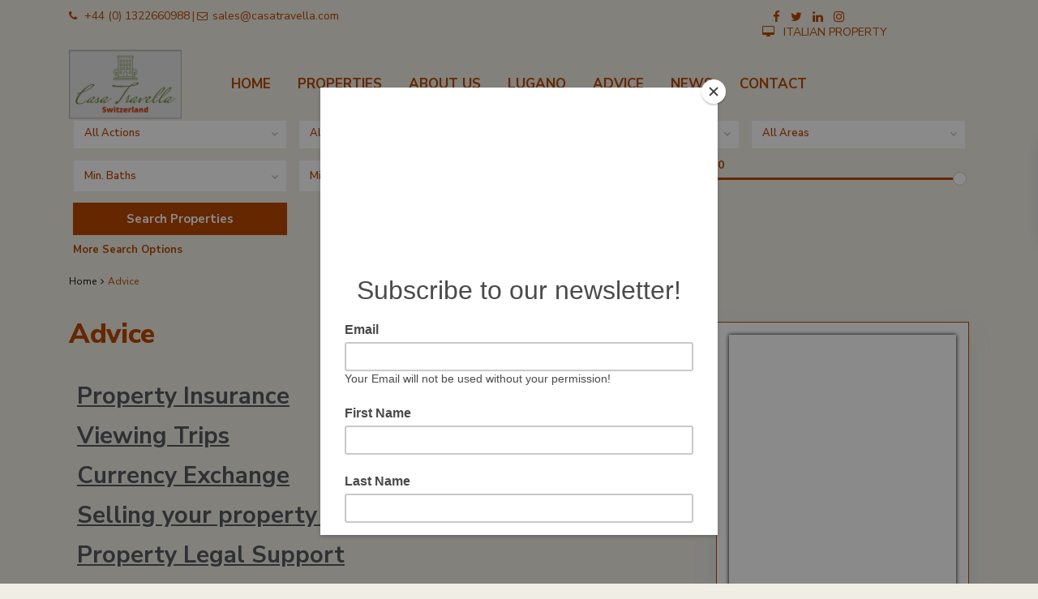

--- FILE ---
content_type: text/html; charset=UTF-8
request_url: https://switzerland.casatravella.com/advice/
body_size: 27409
content:
<!DOCTYPE html>
<html lang="en-GB">
<head>
<meta charset="UTF-8" />
<meta name="viewport" content="width=device-width, initial-scale=1,user-scalable=no">
<link rel="pingback" href="https://switzerland.casatravella.com/xmlrpc.php" />
 
<meta name='robots' content='index, follow, max-image-preview:large, max-snippet:-1, max-video-preview:-1' />

	<!-- This site is optimized with the Yoast SEO plugin v26.8 - https://yoast.com/product/yoast-seo-wordpress/ -->
	<title>Advice &#187; Casa Travella</title>
	<link rel="canonical" href="https://switzerland.casatravella.com/advice/" />
	<meta property="og:locale" content="en_GB" />
	<meta property="og:type" content="article" />
	<meta property="og:title" content="Advice &#187; Casa Travella" />
	<meta property="og:description" content="Property Insurance Viewing Trips Currency Exchange Selling your property in Switzerland Property Legal Support Useful Links FAQ" />
	<meta property="og:url" content="https://switzerland.casatravella.com/advice/" />
	<meta property="og:site_name" content="Casa Travella" />
	<meta property="article:publisher" content="https://www.facebook.com/casatravella" />
	<meta property="article:modified_time" content="2021-09-02T12:11:00+00:00" />
	<meta name="twitter:card" content="summary_large_image" />
	<meta name="twitter:site" content="@Casatravella" />
	<meta name="twitter:label1" content="Estimated reading time" />
	<meta name="twitter:data1" content="1 minute" />
	<script type="application/ld+json" class="yoast-schema-graph">{"@context":"https://schema.org","@graph":[{"@type":"WebPage","@id":"https://switzerland.casatravella.com/advice/","url":"https://switzerland.casatravella.com/advice/","name":"Advice &#187; Casa Travella","isPartOf":{"@id":"https://switzerland.casatravella.com/#website"},"datePublished":"2019-07-28T16:40:32+00:00","dateModified":"2021-09-02T12:11:00+00:00","breadcrumb":{"@id":"https://switzerland.casatravella.com/advice/#breadcrumb"},"inLanguage":"en-GB","potentialAction":[{"@type":"ReadAction","target":["https://switzerland.casatravella.com/advice/"]}]},{"@type":"BreadcrumbList","@id":"https://switzerland.casatravella.com/advice/#breadcrumb","itemListElement":[{"@type":"ListItem","position":1,"name":"Home","item":"https://switzerland.casatravella.com/"},{"@type":"ListItem","position":2,"name":"Advice"}]},{"@type":"WebSite","@id":"https://switzerland.casatravella.com/#website","url":"https://switzerland.casatravella.com/","name":"Casa Travella","description":"Italian Property Specialists","publisher":{"@id":"https://switzerland.casatravella.com/#organization"},"potentialAction":[{"@type":"SearchAction","target":{"@type":"EntryPoint","urlTemplate":"https://switzerland.casatravella.com/?s={search_term_string}"},"query-input":{"@type":"PropertyValueSpecification","valueRequired":true,"valueName":"search_term_string"}}],"inLanguage":"en-GB"},{"@type":"Organization","@id":"https://switzerland.casatravella.com/#organization","name":"Casa Travella Ltd","url":"https://switzerland.casatravella.com/","logo":{"@type":"ImageObject","inLanguage":"en-GB","@id":"https://switzerland.casatravella.com/#/schema/logo/image/","url":"https://www.casatravella.com/wp-content/uploads/2019/10/Original-on-Transparent.png","contentUrl":"https://www.casatravella.com/wp-content/uploads/2019/10/Original-on-Transparent.png","width":5000,"height":3068,"caption":"Casa Travella Ltd"},"image":{"@id":"https://switzerland.casatravella.com/#/schema/logo/image/"},"sameAs":["https://www.facebook.com/casatravella","https://x.com/Casatravella","https://www.instagram.com/casatravella"]}]}</script>
	<!-- / Yoast SEO plugin. -->


<link rel='dns-prefetch' href='//fonts.googleapis.com' />
<link rel="alternate" type="application/rss+xml" title="Casa Travella &raquo; Feed" href="https://switzerland.casatravella.com/feed/" />
<link rel="alternate" type="application/rss+xml" title="Casa Travella &raquo; Comments Feed" href="https://switzerland.casatravella.com/comments/feed/" />
<link rel="alternate" title="oEmbed (JSON)" type="application/json+oembed" href="https://switzerland.casatravella.com/wp-json/oembed/1.0/embed?url=https%3A%2F%2Fswitzerland.casatravella.com%2Fadvice%2F" />
<link rel="alternate" title="oEmbed (XML)" type="text/xml+oembed" href="https://switzerland.casatravella.com/wp-json/oembed/1.0/embed?url=https%3A%2F%2Fswitzerland.casatravella.com%2Fadvice%2F&#038;format=xml" />
<style id='wp-img-auto-sizes-contain-inline-css' type='text/css'>
img:is([sizes=auto i],[sizes^="auto," i]){contain-intrinsic-size:3000px 1500px}
/*# sourceURL=wp-img-auto-sizes-contain-inline-css */
</style>
<style id='wp-emoji-styles-inline-css' type='text/css'>

	img.wp-smiley, img.emoji {
		display: inline !important;
		border: none !important;
		box-shadow: none !important;
		height: 1em !important;
		width: 1em !important;
		margin: 0 0.07em !important;
		vertical-align: -0.1em !important;
		background: none !important;
		padding: 0 !important;
	}
/*# sourceURL=wp-emoji-styles-inline-css */
</style>
<style id='classic-theme-styles-inline-css' type='text/css'>
/*! This file is auto-generated */
.wp-block-button__link{color:#fff;background-color:#32373c;border-radius:9999px;box-shadow:none;text-decoration:none;padding:calc(.667em + 2px) calc(1.333em + 2px);font-size:1.125em}.wp-block-file__button{background:#32373c;color:#fff;text-decoration:none}
/*# sourceURL=/wp-includes/css/classic-themes.min.css */
</style>
<link rel='stylesheet' id='residence_latest_items-cgb-style-css-css' href='https://switzerland.casatravella.com/wp-content/plugins/residence-gutenberg/dist/blocks.style.build.css?ver=5e4f4605a965710d37567540d3efe20d' type='text/css' media='all' />
<style id='global-styles-inline-css' type='text/css'>
:root{--wp--preset--aspect-ratio--square: 1;--wp--preset--aspect-ratio--4-3: 4/3;--wp--preset--aspect-ratio--3-4: 3/4;--wp--preset--aspect-ratio--3-2: 3/2;--wp--preset--aspect-ratio--2-3: 2/3;--wp--preset--aspect-ratio--16-9: 16/9;--wp--preset--aspect-ratio--9-16: 9/16;--wp--preset--color--black: #000000;--wp--preset--color--cyan-bluish-gray: #abb8c3;--wp--preset--color--white: #ffffff;--wp--preset--color--pale-pink: #f78da7;--wp--preset--color--vivid-red: #cf2e2e;--wp--preset--color--luminous-vivid-orange: #ff6900;--wp--preset--color--luminous-vivid-amber: #fcb900;--wp--preset--color--light-green-cyan: #7bdcb5;--wp--preset--color--vivid-green-cyan: #00d084;--wp--preset--color--pale-cyan-blue: #8ed1fc;--wp--preset--color--vivid-cyan-blue: #0693e3;--wp--preset--color--vivid-purple: #9b51e0;--wp--preset--gradient--vivid-cyan-blue-to-vivid-purple: linear-gradient(135deg,rgb(6,147,227) 0%,rgb(155,81,224) 100%);--wp--preset--gradient--light-green-cyan-to-vivid-green-cyan: linear-gradient(135deg,rgb(122,220,180) 0%,rgb(0,208,130) 100%);--wp--preset--gradient--luminous-vivid-amber-to-luminous-vivid-orange: linear-gradient(135deg,rgb(252,185,0) 0%,rgb(255,105,0) 100%);--wp--preset--gradient--luminous-vivid-orange-to-vivid-red: linear-gradient(135deg,rgb(255,105,0) 0%,rgb(207,46,46) 100%);--wp--preset--gradient--very-light-gray-to-cyan-bluish-gray: linear-gradient(135deg,rgb(238,238,238) 0%,rgb(169,184,195) 100%);--wp--preset--gradient--cool-to-warm-spectrum: linear-gradient(135deg,rgb(74,234,220) 0%,rgb(151,120,209) 20%,rgb(207,42,186) 40%,rgb(238,44,130) 60%,rgb(251,105,98) 80%,rgb(254,248,76) 100%);--wp--preset--gradient--blush-light-purple: linear-gradient(135deg,rgb(255,206,236) 0%,rgb(152,150,240) 100%);--wp--preset--gradient--blush-bordeaux: linear-gradient(135deg,rgb(254,205,165) 0%,rgb(254,45,45) 50%,rgb(107,0,62) 100%);--wp--preset--gradient--luminous-dusk: linear-gradient(135deg,rgb(255,203,112) 0%,rgb(199,81,192) 50%,rgb(65,88,208) 100%);--wp--preset--gradient--pale-ocean: linear-gradient(135deg,rgb(255,245,203) 0%,rgb(182,227,212) 50%,rgb(51,167,181) 100%);--wp--preset--gradient--electric-grass: linear-gradient(135deg,rgb(202,248,128) 0%,rgb(113,206,126) 100%);--wp--preset--gradient--midnight: linear-gradient(135deg,rgb(2,3,129) 0%,rgb(40,116,252) 100%);--wp--preset--font-size--small: 13px;--wp--preset--font-size--medium: 20px;--wp--preset--font-size--large: 36px;--wp--preset--font-size--x-large: 42px;--wp--preset--spacing--20: 0.44rem;--wp--preset--spacing--30: 0.67rem;--wp--preset--spacing--40: 1rem;--wp--preset--spacing--50: 1.5rem;--wp--preset--spacing--60: 2.25rem;--wp--preset--spacing--70: 3.38rem;--wp--preset--spacing--80: 5.06rem;--wp--preset--shadow--natural: 6px 6px 9px rgba(0, 0, 0, 0.2);--wp--preset--shadow--deep: 12px 12px 50px rgba(0, 0, 0, 0.4);--wp--preset--shadow--sharp: 6px 6px 0px rgba(0, 0, 0, 0.2);--wp--preset--shadow--outlined: 6px 6px 0px -3px rgb(255, 255, 255), 6px 6px rgb(0, 0, 0);--wp--preset--shadow--crisp: 6px 6px 0px rgb(0, 0, 0);}:where(.is-layout-flex){gap: 0.5em;}:where(.is-layout-grid){gap: 0.5em;}body .is-layout-flex{display: flex;}.is-layout-flex{flex-wrap: wrap;align-items: center;}.is-layout-flex > :is(*, div){margin: 0;}body .is-layout-grid{display: grid;}.is-layout-grid > :is(*, div){margin: 0;}:where(.wp-block-columns.is-layout-flex){gap: 2em;}:where(.wp-block-columns.is-layout-grid){gap: 2em;}:where(.wp-block-post-template.is-layout-flex){gap: 1.25em;}:where(.wp-block-post-template.is-layout-grid){gap: 1.25em;}.has-black-color{color: var(--wp--preset--color--black) !important;}.has-cyan-bluish-gray-color{color: var(--wp--preset--color--cyan-bluish-gray) !important;}.has-white-color{color: var(--wp--preset--color--white) !important;}.has-pale-pink-color{color: var(--wp--preset--color--pale-pink) !important;}.has-vivid-red-color{color: var(--wp--preset--color--vivid-red) !important;}.has-luminous-vivid-orange-color{color: var(--wp--preset--color--luminous-vivid-orange) !important;}.has-luminous-vivid-amber-color{color: var(--wp--preset--color--luminous-vivid-amber) !important;}.has-light-green-cyan-color{color: var(--wp--preset--color--light-green-cyan) !important;}.has-vivid-green-cyan-color{color: var(--wp--preset--color--vivid-green-cyan) !important;}.has-pale-cyan-blue-color{color: var(--wp--preset--color--pale-cyan-blue) !important;}.has-vivid-cyan-blue-color{color: var(--wp--preset--color--vivid-cyan-blue) !important;}.has-vivid-purple-color{color: var(--wp--preset--color--vivid-purple) !important;}.has-black-background-color{background-color: var(--wp--preset--color--black) !important;}.has-cyan-bluish-gray-background-color{background-color: var(--wp--preset--color--cyan-bluish-gray) !important;}.has-white-background-color{background-color: var(--wp--preset--color--white) !important;}.has-pale-pink-background-color{background-color: var(--wp--preset--color--pale-pink) !important;}.has-vivid-red-background-color{background-color: var(--wp--preset--color--vivid-red) !important;}.has-luminous-vivid-orange-background-color{background-color: var(--wp--preset--color--luminous-vivid-orange) !important;}.has-luminous-vivid-amber-background-color{background-color: var(--wp--preset--color--luminous-vivid-amber) !important;}.has-light-green-cyan-background-color{background-color: var(--wp--preset--color--light-green-cyan) !important;}.has-vivid-green-cyan-background-color{background-color: var(--wp--preset--color--vivid-green-cyan) !important;}.has-pale-cyan-blue-background-color{background-color: var(--wp--preset--color--pale-cyan-blue) !important;}.has-vivid-cyan-blue-background-color{background-color: var(--wp--preset--color--vivid-cyan-blue) !important;}.has-vivid-purple-background-color{background-color: var(--wp--preset--color--vivid-purple) !important;}.has-black-border-color{border-color: var(--wp--preset--color--black) !important;}.has-cyan-bluish-gray-border-color{border-color: var(--wp--preset--color--cyan-bluish-gray) !important;}.has-white-border-color{border-color: var(--wp--preset--color--white) !important;}.has-pale-pink-border-color{border-color: var(--wp--preset--color--pale-pink) !important;}.has-vivid-red-border-color{border-color: var(--wp--preset--color--vivid-red) !important;}.has-luminous-vivid-orange-border-color{border-color: var(--wp--preset--color--luminous-vivid-orange) !important;}.has-luminous-vivid-amber-border-color{border-color: var(--wp--preset--color--luminous-vivid-amber) !important;}.has-light-green-cyan-border-color{border-color: var(--wp--preset--color--light-green-cyan) !important;}.has-vivid-green-cyan-border-color{border-color: var(--wp--preset--color--vivid-green-cyan) !important;}.has-pale-cyan-blue-border-color{border-color: var(--wp--preset--color--pale-cyan-blue) !important;}.has-vivid-cyan-blue-border-color{border-color: var(--wp--preset--color--vivid-cyan-blue) !important;}.has-vivid-purple-border-color{border-color: var(--wp--preset--color--vivid-purple) !important;}.has-vivid-cyan-blue-to-vivid-purple-gradient-background{background: var(--wp--preset--gradient--vivid-cyan-blue-to-vivid-purple) !important;}.has-light-green-cyan-to-vivid-green-cyan-gradient-background{background: var(--wp--preset--gradient--light-green-cyan-to-vivid-green-cyan) !important;}.has-luminous-vivid-amber-to-luminous-vivid-orange-gradient-background{background: var(--wp--preset--gradient--luminous-vivid-amber-to-luminous-vivid-orange) !important;}.has-luminous-vivid-orange-to-vivid-red-gradient-background{background: var(--wp--preset--gradient--luminous-vivid-orange-to-vivid-red) !important;}.has-very-light-gray-to-cyan-bluish-gray-gradient-background{background: var(--wp--preset--gradient--very-light-gray-to-cyan-bluish-gray) !important;}.has-cool-to-warm-spectrum-gradient-background{background: var(--wp--preset--gradient--cool-to-warm-spectrum) !important;}.has-blush-light-purple-gradient-background{background: var(--wp--preset--gradient--blush-light-purple) !important;}.has-blush-bordeaux-gradient-background{background: var(--wp--preset--gradient--blush-bordeaux) !important;}.has-luminous-dusk-gradient-background{background: var(--wp--preset--gradient--luminous-dusk) !important;}.has-pale-ocean-gradient-background{background: var(--wp--preset--gradient--pale-ocean) !important;}.has-electric-grass-gradient-background{background: var(--wp--preset--gradient--electric-grass) !important;}.has-midnight-gradient-background{background: var(--wp--preset--gradient--midnight) !important;}.has-small-font-size{font-size: var(--wp--preset--font-size--small) !important;}.has-medium-font-size{font-size: var(--wp--preset--font-size--medium) !important;}.has-large-font-size{font-size: var(--wp--preset--font-size--large) !important;}.has-x-large-font-size{font-size: var(--wp--preset--font-size--x-large) !important;}
:where(.wp-block-post-template.is-layout-flex){gap: 1.25em;}:where(.wp-block-post-template.is-layout-grid){gap: 1.25em;}
:where(.wp-block-term-template.is-layout-flex){gap: 1.25em;}:where(.wp-block-term-template.is-layout-grid){gap: 1.25em;}
:where(.wp-block-columns.is-layout-flex){gap: 2em;}:where(.wp-block-columns.is-layout-grid){gap: 2em;}
:root :where(.wp-block-pullquote){font-size: 1.5em;line-height: 1.6;}
/*# sourceURL=global-styles-inline-css */
</style>
<link rel='stylesheet' id='contact-form-7-css' href='https://switzerland.casatravella.com/wp-content/plugins/contact-form-7/includes/css/styles.css?ver=6.1.4' type='text/css' media='all' />
<link rel='stylesheet' id='wpa-css-css' href='https://switzerland.casatravella.com/wp-content/plugins/honeypot/includes/css/wpa.css?ver=2.3.04' type='text/css' media='all' />
<link rel='stylesheet' id='rs-plugin-settings-css' href='https://switzerland.casatravella.com/wp-content/plugins/revslider/public/assets/css/settings.css?ver=5.4.8.3' type='text/css' media='all' />
<style id='rs-plugin-settings-inline-css' type='text/css'>
#rs-demo-id {}
/*# sourceURL=rs-plugin-settings-inline-css */
</style>
<link rel='stylesheet' id='bootstrap.min-css' href='https://switzerland.casatravella.com/wp-content/themes/wpresidence/css/bootstrap.min.css?ver=1.0' type='text/css' media='all' />
<link rel='stylesheet' id='bootstrap-theme.min-css' href='https://switzerland.casatravella.com/wp-content/themes/wpresidence/css/bootstrap-theme.min.css?ver=1.0' type='text/css' media='all' />
<link rel='stylesheet' id='wpestate_style-css' href='https://switzerland.casatravella.com/wp-content/themes/wpresidence/style.css?ver=1.0' type='text/css' media='all' />
<link rel='stylesheet' id='wpestate_media-css' href='https://switzerland.casatravella.com/wp-content/themes/wpresidence/css/my_media.css?ver=1.0' type='text/css' media='all' />
<link rel='stylesheet' id='wpestate-nunito-css' href='https://fonts.googleapis.com/css?family=Nunito+Sans%3A300%2C400%2C600%2C700%2C800%2C900&#038;subset=latin%2Clatin-ext&#038;ver=5e4f4605a965710d37567540d3efe20d' type='text/css' media='all' />
<link rel='stylesheet' id='font-awesome.min-css' href='https://switzerland.casatravella.com/wp-content/themes/wpresidence/css/fontawesome/css/font-awesome.min.css?ver=5e4f4605a965710d37567540d3efe20d' type='text/css' media='all' />
<link rel='stylesheet' id='fontello-css' href='https://switzerland.casatravella.com/wp-content/themes/wpresidence/css/fontello.min.css?ver=5e4f4605a965710d37567540d3efe20d' type='text/css' media='all' />
<link rel='stylesheet' id='jquery.ui.theme-css' href='https://switzerland.casatravella.com/wp-content/themes/wpresidence/css/jquery-ui.min.css?ver=5e4f4605a965710d37567540d3efe20d' type='text/css' media='all' />
<link rel='stylesheet' id='elementor-icons-css' href='https://switzerland.casatravella.com/wp-content/plugins/elementor/assets/lib/eicons/css/elementor-icons.min.css?ver=5.46.0' type='text/css' media='all' />
<link rel='stylesheet' id='elementor-frontend-css' href='https://switzerland.casatravella.com/wp-content/plugins/elementor/assets/css/frontend.min.css?ver=3.34.2' type='text/css' media='all' />
<link rel='stylesheet' id='elementor-post-27775-css' href='https://switzerland.casatravella.com/wp-content/uploads/elementor/css/post-27775.css?ver=1768927065' type='text/css' media='all' />
<link rel='stylesheet' id='widget-heading-css' href='https://switzerland.casatravella.com/wp-content/plugins/elementor/assets/css/widget-heading.min.css?ver=3.34.2' type='text/css' media='all' />
<link rel='stylesheet' id='elementor-post-18226-css' href='https://switzerland.casatravella.com/wp-content/uploads/elementor/css/post-18226.css?ver=1769008298' type='text/css' media='all' />
<link rel='stylesheet' id='bsf-Defaults-css' href='https://switzerland.casatravella.com/wp-content/uploads/smile_fonts/Defaults/Defaults.css?ver=5e4f4605a965710d37567540d3efe20d' type='text/css' media='all' />
<link rel='stylesheet' id='elementor-gf-local-roboto-css' href='https://switzerland.casatravella.com/wp-content/uploads/elementor/google-fonts/css/roboto.css?ver=1742229415' type='text/css' media='all' />
<link rel='stylesheet' id='elementor-gf-local-robotoslab-css' href='https://switzerland.casatravella.com/wp-content/uploads/elementor/google-fonts/css/robotoslab.css?ver=1742229417' type='text/css' media='all' />
<script type="text/javascript" src="https://switzerland.casatravella.com/wp-includes/js/jquery/jquery.min.js?ver=3.7.1" id="jquery-core-js"></script>
<script type="text/javascript" src="https://switzerland.casatravella.com/wp-includes/js/jquery/jquery-migrate.min.js?ver=3.4.1" id="jquery-migrate-js"></script>
<script type="text/javascript" src="https://switzerland.casatravella.com/wp-content/plugins/revslider/public/assets/js/jquery.themepunch.tools.min.js?ver=5.4.8.3" id="tp-tools-js"></script>
<script type="text/javascript" src="https://switzerland.casatravella.com/wp-content/plugins/revslider/public/assets/js/jquery.themepunch.revolution.min.js?ver=5.4.8.3" id="revmin-js"></script>
<script type="text/javascript" src="https://switzerland.casatravella.com/wp-content/themes/wpresidence/js/modernizr.custom.62456.js?ver=1.0" id="modernizr.custom.62456-js"></script>
<script></script><link rel="https://api.w.org/" href="https://switzerland.casatravella.com/wp-json/" /><link rel="alternate" title="JSON" type="application/json" href="https://switzerland.casatravella.com/wp-json/wp/v2/pages/18226" /><link rel="EditURI" type="application/rsd+xml" title="RSD" href="https://switzerland.casatravella.com/xmlrpc.php?rsd" />
<link rel='shortlink' href='https://switzerland.casatravella.com/?p=18226' />
<style type='text/css'>.contact_close_button,#send_direct_bill,.carousel-indicators .active, .featured_property_type1 .featured_prop_price,.theme_slider_wrapper.theme_slider_2 .theme-slider-price,.submit_listing,.wpresidence_button.agency_contact_but,.developer_contact_button.wpresidence_button,.advanced_search_sidebar .filter_menu li:hover,.term_bar_item:hover:after,.term_bar_item.active_term:after,#schedule_meeting,.agent_unit_button:hover,.acc_google_maps,.header5_bottom_row_wrapper,.unit_type3_details,#compare_close_modal, #compare_close,.adv_handler,.agency_taxonomy a:hover,.share_unit,.property_listing.property_unit_type3 .listing_unit_price_wrapper,.action_tag_wrapper,.message-action,.wpresidence_button.agency_contact_but,.developer_contact_button.wpresidence_button,.property_listing.property_unit_type1 .featured_div{background-color: #b94700;}#tab_prpg li{border-right: 1px solid #b94700; }.comment-form #submit:hover, .shortcode_contact_form.sh_form_align_center #btn-cont-submit_sh:hover,.single-content input[type="submit"]:hover,.agent_contanct_form input[type="submit"]:hover,#agent_submit:hover,.wpresidence_button:hover{border-color: #b94700!important;background-color: transparent!important;}.developer_taxonomy a:hover,.wpresidence_button.agency_contact_but,.developer_contact_button.wpresidence_button,.wpresidence_button,.comment-form #submit,.shortcode_contact_form.sh_form_align_center #btn-cont-submit_sh:hover,.menu_user_picture{border-color: #b94700;}.share_unit:after {content: " ";border-top: 8px solid #b94700;}blockquote{ border-left: 2px solid #b94700;}.form-control:focus,.form-control.open{border:none;}.no_more_list{color:#fff!important;border: 1px solid #b94700;}.mobile-trigger-user .menu_user_picture{border: 2px solid #b94700;}.hover_z_pin:before{border-top: 6px solid #b94700!important;}.hover_z_pin,.pagination > .active > a, .pagination > .active > span, .pagination > .active > a:hover, .pagination > .active > span:hover, .pagination > .active > a:focus, .pagination > .active > span:focus,.developer_taxonomy a:hover,.lighbox-image-close-floor,.lighbox-image-close,#add_favorites.isfavorite,.results_header,.ll-skin-melon td .ui-state-active,.ll-skin-melon td .ui-state-hover,.adv_search_tab_item.active,button.slick-prev.slick-arrow,button.slick-next.slick-arrow,.wpresidence_button,.comment-form #submit,#adv-search-header-3,#tab_prpg>ul,.wpcf7-form input[type="submit"],.adv_results_wrapper #advanced_submit_2,.wpb_btn-info,#slider_enable_map:hover,#slider_enable_street:hover, #slider_enable_slider:hover,#colophon .social_sidebar_internal a:hover,#primary .social_sidebar_internal a:hover,.ui-widget-header,.slider_control_left,.slider_control_right,.single-content input[type="submit"],#slider_enable_slider.slideron,#slider_enable_street.slideron,#slider_enable_map.slideron,.comment-form #submit,#add_favorites.isfavorite:hover,#add_favorites:hover,.carousel-control-theme-prev,.carousel-control-theme-next,#primary .social_sidebar_internal a:hover, #adv-search-header-mobile,#adv-search-header-1,.featured_second_line, .wpb_btn-info,.agent_contanct_form input[type="submit"]{background-color: #b94700!important;}.tax_active{background-image: none!important;background: #b94700!important;}.agent_unit_button:hover{background-image: linear-gradient(to right, #b94700 50%, #fff 50%);}.control_tax_sh {background-image: linear-gradient(to right, #b94700 50%, #f3f3f3 50%);}.agent_unit_button:hover{background-image: -webkit-gradient(linear, left top, right top, color-stop(50%, #b94700 ), color-stop(50%, #fff));}.agent_unit_button:hover{color:#ffffff!important;}.wpresidence_button,.comment-form #submit{background-image:linear-gradient(to right, transparent 50%, #b94700 50%);}.wpresidence_button,.comment-form #submit{background-image: -webkit-gradient(linear, left top, right top, color-stop(50%, transparent), color-stop(50%,#b94700 ));}.blog_unit_image img, .blog2v img,.agentpict,.featured_property img , .agent_unit img {border-bottom: 3px solid #b94700!important;}.newsletter_input:hover,.property_listing.property_unit_type2 .featured_div:before,.form-control.open .sidebar_filter_menu,#advanced_submit_shorcode:hover,.acc_google_maps:hover, .wpresidence_button:hover,.twitter_wrapper, .slider_control_right:hover, .slider_control_left:hover, .comment-form #submit:hover, .carousel-control-theme-prev:hover, .carousel-control-theme-next:hover , .wpb_btn-info:hover, #advanced_submit_2:hover, #agent_submit:hover,.submit_action:hover,.unit_type3_details:hover,.directory_slider #property_size, .directory_slider #property_lot_size, .directory_slider #property_rooms, .directory_slider #property_bedrooms, .directory_slider #property_bathrooms,.header_5_widget_icon,input[type="checkbox"]:checked:before,.testimonial-slider-container .slick-prev.slick-arrow:hover, .testimonial-slider-container .slick-next.slick-arrow:hover,.testimonial-slider-container .slick-dots li.slick-active button:before,.slider_container .slick-dots li button::before,.slider_container .slick-dots li.slick-active button:before,.single-content p a:hover,.agent_unit_social a:hover,.featured_prop_price .price_label,.featured_prop_price .price_label_before,.compare_item_head .property_price,#grid_view:hover, #list_view:hover,#primary a:hover,.front_plan_row:hover,.adv_extended_options_text,.slider-content h3 a:hover,.agent_unit_social_single a:hover ,.adv_extended_options_text:hover ,.breadcrumb a:hover , .property-panel h4:hover,.featured_article:hover .featured_article_right, .info_details .prop_pricex,.info_details .infocur,#contactinfobox,.featured_property:hover h2 a,.blog_unit:hover h3 a,.blog_unit_meta .read_more:hover,.blog_unit_meta a:hover,.agent_unit:hover h4 a,.listing_filter_select.open .filter_menu_trigger,.wpestate_accordion_tab .ui-state-active a,.wpestate_accordion_tab .ui-state-active a:link,.wpestate_accordion_tab .ui-state-active a:visited,.theme-slider-price, .agent_unit:hover h4 a,.meta-info a:hover,.widget_latest_price,#colophon a:hover, #colophon li a:hover,.price_area, .property_listing:hover h4 a, .listing_unit_price_wrapper,a:hover, a:focus, .top_bar .social_sidebar_internal a:hover,.featured_prop_price,.user_menu,.user_loged i, #access .current-menu-item >a, #access .current-menu-parent>a, #access .current-menu-ancestor>a,#access .menu li:hover>a:active, #access .menu li:hover>a:focus,.social-wrapper a:hover i,.agency_unit_wrapper .social-wrapper a i:hover,.property_ratings i,.listing-review .property_ratings i,.term_bar_item:hover,.agency_social i:hover,.inforoom_unit_type4 span, .infobath_unit_type4 span, .infosize_unit_type4 span,.propery_price4_grid,.pagination>li>a, .pagination>li>span,.wpestate_estate_property_details_section i.fa-check, #tab_prpg i.fa-check,.property-panel i.fa-check,.single-estate_agent .developer_taxonomy a,.starselected_click, .starselected,.icon-fav-off:hover,.icon-fav-on,.page-template-front_property_submit .navigation_container a.active,.property_listing.property_unit_type3 .icon-fav.icon-fav-on:before,#infobox_title:hover, .info_details a:hover,.company_headline a:hover i,.header_type5 #access .sub-menu .current-menu-item >a,.empty_star:hover:before,.property_listing.property_unit_type4 .compare-action:hover, .property_listing.property_unit_type4 .icon-fav-on, .property_listing.property_unit_type4 .share_list:hover, .property_listing.property_unit_type2 .share_list:hover,.compare-action:hover,.property_listing.property_unit_type2 .compare-action:hover,.propery_price4_grid span,.agent_unit .agent_position,.wpresidence_slider_price,.property_address_type1_wrapper a,.property_address_type1_wrapper,.sections__nav-item,.section_price{color: #b94700;}.header_type5 #access .current-menu-item >a,.header_type5 #access .current-menu-parent>a,.header_type5 #access .current-menu-ancestor>a{color: #fff!important;}.social_email:hover,.share_facebook:hover,#print_page:hover, .prop_social a:hover i,.share_tweet:hover,.agent_unit_button,#amount_wd, #amount,#amount_mobile,#amount_sh,.mobile-trigger-user:hover i, .mobile-trigger:hover i,.mobilemenu-close-user:hover, .mobilemenu-close:hover,.header_type5 #access .sub-menu .current-menu-item >a,.customnav.header_type5 #access .current-menu-ancestor>a,.icon-fav-on,.property_listing.property_unit_type3 .icon-fav.icon-fav-on:before,.property_listing.property_unit_type3 .share_list:hover:before,.property_listing.property_unit_type3 .compare-action:hover:before,.agency_socialpage_wrapper i:hover,.advanced_search_sidebar #amount_wd{color: #b94700!important;}.featured_article_title{border-top: 3px solid #b94700!important;}.carousel-indicators .active,.featured_agent_listings.wpresidence_button,.agent_unit_button,.adv_search_tab_item.active,.scrollon,.single-estate_agent .developer_taxonomy a{border: 1px solid #b94700;}#tab_prpg li{border-right: 1px solid #ffffff;}.testimonial-slider-container .slick-dots li button::before { color: #b94700;}.testimonial-slider-container .slick-dots li.slick-active button:before {opacity: .75;color: #b94700 !important;}.submit_listing{border-color: #b94700;background-image: -webkit-gradient(linear, left top, right top, color-stop(50%, transparent), color-stop(50%, #b94700));background-image: linear-gradient(to right, transparent 50%, #b94700 50%);}a.submit_listing:hover {color: #b94700;border-color: #b94700;}.subunit_price,.featured_property.featured_property_type3 .featured_secondline .featured_prop_price,.featured_property.featured_property_type3 .featured_secondline .featured_prop_price .price_label,.property_listing.places_listing .property_location,.preview_details,.preview_details .infocur,.radius_wrap:after,.unit_details_x:hover{color: #b94700;}.unit_details_x:hover{background:transparent;}.developer_taxonomy a,.unit_details_x a, .unit_details_x,.unit_details_x:hover,.adv_search_tab_item{border: 1px solid #b94700;}.wpresidence_button.developer_contact_button:hover, .wpresidence_button.agency_contact_but:hover{ border: 1px solid #b94700!important;}.wpresidence_button.developer_contact_button:hover, .wpresidence_button.agency_contact_but:hover{background-color: #b94700!important;}.unit_details_x a, .unit_details_x{background-image: -webkit-gradient(linear, left top, right top, color-stop(50%, transparent), color-stop(50%, #b94700));background-image: linear-gradient(to right, transparent 50%, #b94700 50%);} .page-template-user_dashboard_add .wpresidence_button:hover{color:white;}.developer_taxonomy a,.places_type_2_listings_no,.agent_card_my_listings,.featured_div,.agency_taxonomy a,.unit_details_x,.col-md-4 > .agent_unit .agent_card_my_listings,.agent_card_my_listings,.menu_label,.adv_search_tab_item{background-color: #b94700;} body,.wide {background-color: #f0ede5;} .content_wrapper,.agency_contact_class{ background-color: #f0ede5;} .fixed_header.header_transparent .header_wrapper,.header_transparent .header_wrapper.navbar-fixed-top.customnav,.header_wrapper ,.master_header,.customnav{background-color: #f0ede5}.featured_article_righ, .featured_article_secondline,.property_location .inforoom, .property_location .infobath , .agent_meta , .blog_unit_meta a, .property_location .infosize,.sale_line , .meta-info a, .breadcrumb > li + li:before, .blog_unit_meta, .meta-info,.breadcrumb a,.agent_position{color: #141414;}.form-control::placeholder,input::placeholder,.page-template-front_property_submit select,#schedule_hour,#agent_comment.form-control,#new_user_type,#new_user_type_mobile{color: #141414!important;}.customnav.header_type5 #access .menu-main-menu-container>ul>li>a,.header_type5 #access .menu-main-menu-container>ul>li>a,#header4_footer,#header4_footer .widget-title-header4,#header4_footer a,#access ul.menu >li>a{color: #b94700;}.menu_user_picture{border-color:#b94700;}.navicon:before, .navicon:after,.navicon{background: #b94700; }.customnav.header_type5 #access .menu-main-menu-container>ul>li:hover>a,.header_type5 #access .menu-main-menu-container>ul>li:hover>a,#access .menu li:hover>a,.header_type3_menu_sidebar #access .menu li:hover>a, .header_type3_menu_sidebar #access .menu li:hover>a:active, .header_type3_menu_sidebar #access .menu li:hover>a:focus,.customnav #access ul.menu >li>a:hover,#access ul.menu >li>a:hover,.hover_type_3 #access .menu > li:hover>a,.hover_type_4 #access .menu > li:hover>a,.hover_type_6 #access .menu > li:hover>a,.header_type5 #access .menu li:hover>a, .header_type5 #access .menu li:hover>a:active, .header_type5 #access .menu li:hover>a:focus,.customnav.header_type5 #access .menu li:hover>a, .customnav.header_type5 #access .menu li:hover>a:active, .customnav.header_type5 #access .menu li:hover>a:focus,.header5_bottom_row_wrapper #access .sub-menu .current-menu-item >a,#access ul.menu .current-menu-item >a{color: #b94700;}.hover_type_5 #access .menu > li:hover>a {border-bottom: 3px solid #b94700;}.hover_type_6 #access .menu > li:hover>a {border: 2px solid #b94700;}.hover_type_2 #access .menu > li:hover>a:before {border-top: 3px solid #b94700;}.customnav.header_type5 #access .menu li:hover>a{ color: #b94700!important;}#access .current-menu-item,#access ul.menu .current-menu-item >a{color: #b94700;} .customnav.header_type5 #access .menu-main-menu-container>ul>li>a,.customnav #access ul.menu >li>a{color: #b94700;}.customnav .menu_user_picture{border-color:#b94700;}.header_transparent .customnav #access ul.menu >li>a{color: #b94700!important;} .customnav .navicon:before, .customnav .navicon:after,.customnav .navicon{background: #b94700;}.wpestate_megamenu_class:before,#access ul ul{background-color: #f0ede5;}#user_menu_open > li > a:hover,#user_menu_open > li > a:focus,.filter_menu li:hover,.sub-menu li:hover, #access .menu li:hover>a, #access .menu li:hover>a:active, #access .menu li:hover>a:focus{background-color: #f0ede5;}.form-control.open .filter_menu_trigger, .menu_user_tools{color: #f0ede5;}.menu_user_picture {border: 1px solid #f0ede5;}#access .menu ul li:hover>a,#access .sub-menu li:hover>a,#access .sub-menu li:hover>a:active, #access .sub-menu li:hover>a:focus,#access .with-megamenu .sub-menu li:hover>a, #access .with-megamenu .sub-menu li:hover>a:active, #access .with-megamenu .sub-menu li:hover>a:focus,.header5_bottom_row_wrapper #access .sub-menu .current-menu-item >a,.customnav.header_type5 #access .menu .with-megamenu .sub-menu li:hover>a, .customnav.header_type5 #access .menu .with-megamenu .sub-menu li:hover>a:active, .customnav.header_type5 #access .menu .with-megamenu .sub-menu li:hover>a:focus, .header_type5 #access .menu .with-megamenu .sub-menu li:hover>a, .header_type5 #access .menu .sub-menu .with-megamenu li:hover>a:active,.header_type5 #access .menu .sub-menu .with-megamenu li:hover>a:focus,.customnav.header_type5 #access .menu .sub-menu li:hover>a, .customnav.header_type5 #access .menu .sub-menu li:hover>a:active, .customnav.header_type5 #access .menu .sub-menu li:hover>a:focus, .header_type5 #access .menu .sub-menu li:hover>a,.header_type5 #access .menu .sub-menu li:hover>a:active, .header_type5 #access .menu .sub-menu li:hover>a:focus,#user_menu_open > li > a:hover, #user_menu_open > li > a:focus{color: #b94700;}.header_transparent .customnav #access .sub-menu li:hover>a,.customnav.header_type5 #access .menu .sub-menu li:hover>a{color: #b94700!important;}#access ul ul {border-left: 1px solid ##f0ede5!important;border-right: 1px solid##f0ede5!important;border-bottom: 1px solid ##f0ede5!important;border-top: 1px solid ##f0ede5!important;}#access ul ul a {border-bottom: 1px solid #f0ede5;}#access ul.menu >li>a{font-size:17px;}#access ul ul a,#access ul ul li.wpestate_megamenu_col_1, #access ul ul li.wpestate_megamenu_col_2, #access ul ul li.wpestate_megamenu_col_3, #access ul ul li.wpestate_megamenu_col_4, #access ul ul li.wpestate_megamenu_col_5, #access ul ul li.wpestate_megamenu_col_6, #access ul ul li.wpestate_megamenu_col_1 a, #access ul ul li.wpestate_megamenu_col_2 a, #access ul ul li.wpestate_megamenu_col_3 a, #access ul ul li.wpestate_megamenu_col_4 a, #access ul ul li.wpestate_megamenu_col_5 a, #access ul ul li.wpestate_megamenu_col_6 a,#access ul ul li.wpestate_megamenu_col_1 a.menu-item-link, #access ul ul li.wpestate_megamenu_col_2 a.menu-item-link, #access ul ul li.wpestate_megamenu_col_3 a.menu-item-link, #access ul ul li.wpestate_megamenu_col_4 a.menu-item-link, #access ul ul li.wpestate_megamenu_col_5 a.menu-item-link, #access ul ul li.wpestate_megamenu_col_6 a.menu-item-link{font-size:15px;}#access a,#access ul ul a,#access ul ul li.wpestate_megamenu_col_1, #access ul ul li.wpestate_megamenu_col_2, #access ul ul li.wpestate_megamenu_col_3, #access ul ul li.wpestate_megamenu_col_4, #access ul ul li.wpestate_megamenu_col_5, #access ul ul li.wpestate_megamenu_col_6, #access ul ul li.wpestate_megamenu_col_1 a, #access ul ul li.wpestate_megamenu_col_2 a, #access ul ul li.wpestate_megamenu_col_3 a, #access ul ul li.wpestate_megamenu_col_4 a, #access ul ul li.wpestate_megamenu_col_5 a, #access ul ul li.wpestate_megamenu_col_6 a,#access ul ul li.wpestate_megamenu_col_1 a.menu-item-link, #access ul ul li.wpestate_megamenu_col_2 a.menu-item-link, #access ul ul li.wpestate_megamenu_col_3 a.menu-item-link, #access ul ul li.wpestate_megamenu_col_4 a.menu-item-link, #access ul ul li.wpestate_megamenu_col_5 a.menu-item-link, #access ul ul li.wpestate_megamenu_col_6 a.menu-item-link,.header_type5 #access .sub-menu a{ color:#b94700;}#access .with-megamenu .megamenu-title a, #access ul ul li.wpestate_megamenu_col_1 .megamenu-title:hover a,#access ul ul li.wpestate_megamenu_col_2 .megamenu-title:hover a,#access ul ul li.wpestate_megamenu_col_3 .megamenu-title:hover a,#access ul ul li.wpestate_megamenu_col_4 .megamenu-title:hover a,#access ul ul li.wpestate_megamenu_col_5 .megamenu-title:hover a,#access ul ul li.wpestate_megamenu_col_6 .megamenu-title:hover a, #access .current-menu-item >a,#access .current-menu-parent>a,#access .current-menu-ancestor>a{color: #b94700;}.header_transparent .customnav #access .sub-menu li a{color: #b94700!important;}body,a,label,input[type=text], input[type=password], input[type=email], input[type=url], input[type=number], textarea, .slider-content, .listing-details, .form-control, #user_menu_open i,#grid_view, #list_view, .listing_details a, .notice_area, .social-agent-page a, .prop_detailsx, #reg_passmail_topbar,#reg_passmail, .testimonial-text,.wpestate_tabs .ui-widget-content, .wpestate_tour .ui-widget-content, .wpestate_accordion_tab .ui-widget-content, .wpestate_accordion_tab .ui-state-default, .wpestate_accordion_tab .ui-widget-content .ui-state-default, .wpestate_accordion_tab .ui-widget-header .ui-state-default,.filter_menu,.property_listing_details .infosize,.property_listing_details .infobath,.property_listing_details .inforoom,.directory_sidebar label,.agent_detail a,.agent_unit .agent_detail a,.agent_detail,.agent_position{ color: #000000;}.caret, .caret_sidebar, .advanced_search_shortcode .caret_filter{ border-top-color:#000000;}.pagination > li > a,.pagination > li > span,.single-content p a,.featured_article:hover h2 a,.user_dashboard_listed a,.blog_unit_meta .read_more, .slider-content .read_more, .blog2v .read_more, .breadcrumb .active,.unit_more_x a, .unit_more_x,#login_trigger_modal{color: #b94700;}.single-content p a,.contact-wrapper p a{color: #b94700!important;}h1, h2, h3, h4, h5, h6, h1 a, h2 a, h3 a, h4 a, h5 a, h6 a ,.featured_property h2 a, .featured_property h2,.blog_unit h3, .blog_unit h3 a,.submit_container_header,.info_details #infobox_title {color: #b94700;} .featured_property_type2 h2 a {color: #fff;}.top_bar_wrapper{background-color:#f0ede5;}.top_bar,.top_bar a{color:#b94700;}.advanced_search_shortcode .caret_filter,.advanced_search_shortcode .form-control,.advanced_search_shortcode input[type=text],.advanced_search_shortcode .form-control::-webkit-input-placeholder, .advanced_search_sidebar .form-control::-webkit-input-placeholder,.adv-search-1 .caret_filter,.adv-search-1 .form-control,.adv-search-3 .caret_filter,.adv-search-3 .form-control,.adv-search-1 input[type=text],.adv-search-3 input[type=text],.adv-search-1 .form-control::-webkit-input-placeholder,.adv-search-3 .form-control::-webkit-input-placeholder,.advanced_search_shortcode .adv_search_slider label,.advanced_search_shortcode .extended_search_checker label,.advanced_search_sidebar .form-control{color:#b94700;}.advanced_search_sidebar .form-control::placeholder,.search_wrapper .form-control::placeholder,#primary .adv_search_slider label,.advanced_search_sidebar #adv_extended_options_text_widget,#primary .extended_search_checker label{color:#b94700!important;}.featured_article,.mortgage_calculator_div, .loginwd_sidebar, .advanced_search_sidebar, .advanced_search_shortcode, .testimonial-text, .zillow_widget, .featured_property, .property_listing ,.agent_unit,.blog_unit,property_listing{border-color:#f0ede5;} .testimonial-text:before{border-right: 10px solid #f0ede5;}.company_headline,.listing_filters_head,.listing_filters{border-bottom: 1px solid #f0ede5;}.listing_filters_head, .listing_filters{border-top: 1px solid #f0ede5;}.page-template-user_dashboard_add .wpresidence_button:hover, #change_pass:hover,#register_agent:hover, #update_profile_agency:hover, #update_profile_developer:hover, .wpresidence_success:hover, #update_profile:hover, #search_form_submit_1:hover, .view_public_profile:hover, #google_developer_location:hover, #delete_profile:hover, #aaiu-uploader:hover, .wpresidence_button.add_custom_parameter:hover, .wpresidence_button.remove_parameter_button:hover, .wpresidence_button.view_public_profile:hover,.acc_google_maps:hover, #schedule_meeting:hover,.twitter_wrapper, .slider_control_right:hover, .slider_control_left:hover, .carousel-control-theme-prev:hover, .carousel-control-theme-next:hover , .wpb_btn-info:hover, .unit_type3_details:hover{background-color: #b94700!important;}.header5_bottom_row_wrapper .submit_listing:hover {border: 2px solid #b94700!important;} .no_more_list:hover{background-color: #fff!important;border: 1px solid #b94700;color:#b94700!important;}.icon_selected,.featured_prop_label{color: #b94700!important;}.page-template-user_dashboard_add .wpresidence_button:hover, #change_pass:hover,#register_agent:hover, #update_profile_agency:hover, #update_profile_developer:hover, .wpresidence_success:hover, #update_profile:hover, #search_form_submit_1:hover, .view_public_profile:hover, #google_developer_location:hover, #delete_profile:hover, #aaiu-uploader:hover, .wpresidence_button.add_custom_parameter:hover, .wpresidence_button.remove_parameter_button:hover, .wpresidence_button.view_public_profile:hover{border: 1px solid #b94700!important;}.header_transparent a.submit_listing:hover{border-color: #b94700;background-image: -webkit-gradient(linear, left top, right top, color-stop(50%, #b94700), color-stop(50%, #b94700));background-image: linear-gradient(to right, #b94700 50%, #b94700 50%);}.mobile_header {background-color: #f0ede5;}.mobilex-menu li a {color:#b94700 ;} .mobilex-menu, .snap-drawer { background-color: #f0ede5 ;}.search_wr_5 h3{display:none;}.property_unit_custom_element.description{line-height:1.5em;}.property_unit_custom_agent_face {width: 40px;height: 40px;}.featured_property.featured_property_type3 .featured_secondline .featured_prop_price .price_label,.featured_property.featured_property_type3 .featured_secondline .featured_prop_price{color:#C1A081;}.property_unit_custom_agent_face{border:1px solid #C1A081;}.listing_wrapper.col-md-12 > .property_listing.property_listing_custom_design {min-height: 186px;}.property_categs,.adres_area {color: #F0EDE5;}#search_wrapper_color{color: #F0EDE5;}#tab_prpg li a {color: #fff;padding: 11px 25px;}/*featured color*/.featured_div {color: #fff;}/*rentals tag in card unit*/.action_tag_wrapper.Rentals{background-color: #b79a80;}/*custom css cf7*/#content_container_cf7 {margin: 0px -15px;}.wpcf7 label{margin-bottom: 3px;color: #8593a9;}.agent_contanct_form_sidebar .wpcf7-form-control {border: 0px solid #dde4e9;}.wpcf7-form-control.wpcf7-acceptance{background-color:transparent;}.wpcf7-form-control-wrap input[type="checkbox"] {width: 15px;height: 15PX;margin-top: 3px;margin-left:-5px}.wpcf7-form-control{ border: 0px solid #f0f0f0;}.wpcf7-form-control wpcf7-acceptance{ border: 0px solid #f0f0f0;}#search_wrapper_color {background-color: #F0EDE5;}#accordion_prop_map {display: none;}.logo img{max-height: 85px;}#adv-search-mobile,.adv_results_wrapper .adv-search-1,#search_wrapper_color, #google_map_prop_list_sidebar .adv-search-1,.adv3-holder,#search_wrapper.with_search_form_float #search_wrapper_color{background-color: #f0ede5;}#search_wrapper {background:transparent;}#adv-search-mobile .adv_extended_options_text i,#search_wrapper,#adv-search-mobile .adv_extended_options_text,#adv-search-mobile adv_extended_options_text i,#adv-search-mobile #amount,#search_wrapper #amount,#search_wrapper .adv_extended_options_text i,#search_wrapper .adv_extended_options_text,.extended_search_checker label,.adv_search_slider label,#google_map_prop_list_sidebar .adv_extended_options_text,.label_radius,#primary .adv_search_slider label,#primary .extended_search_checker label,.adv_extended_options_text{color: #b94700;}#adv-search-mobile #amount_mobile,#search_wrapper #amount,.adv_search_slider #amount,.adv6-holder .adv_search_slider p label, .adv6-holder .adv_search_slider p span,#amount_wd{color: #b94700!important;}#search_wrapper_color,#search_wrapper.with_search_form_float #search_wrapper_color{opacity: 1;}.agent_contanct_form_sidebar #show_contact{margin: 0px 0px 10px 0px;padding: 7px 0px 7px 0px;font-size: 16px;line-height: 26px;width:auto;}#primary .widget-container,#primary .agent_contanct_form,#primary .widget-container.latest_listings .widget-title-sidebar{padding-top:15px;}#primary .widget-container.latest_listings .widget-title-sidebar,.directory_sidebar_wrapper{padding-top:15px;}.widget-container.boxed_widget .wd_user_menu,#primary .login_form, .widget-container.boxed_widget form{padding: 0px 0px 0px 0px;}#primary .widget-container,#primary .agent_contanct_form,#primary .widget-container.latest_listings .widget-title-sidebar{padding-left:15px;}#primary .latest_listings.list_type,#primary .widget-container.latest_listings .widget-title-sidebar,.directory_sidebar_wrapper{padding-left:15px;}#primary .widget-container,#primary .agent_contanct_form,#primary .widget-container.latest_listings .widget-title-sidebar{padding-bottom:15px;}#primary .latest_listings.list_type,.directory_sidebar_wrapper{padding-bottom:15px;}#primary .widget-container,#primary .agent_contanct_form,#primary .widget-container.latest_listings .widget-title-sidebar{padding-right:15px;} #input_formula{padding:0px;}primary .latest_listings.list_type,#primary .widget-container.latest_listings .widget-title-sidebar,.directory_sidebar_wrapper{padding-right:15px;}#adv_extended_close_widget{right: 15px;}#primary .widget-container.featured_sidebar{padding:0px;}#primary .widget-container,#primary .agent_contanct_form,#primary .widget-container.latest_listings .widget-title-sidebar {border-color:#b94700;border-style: solid;}.advanced_search_sidebar .widget-title-footer, .advanced_search_sidebar .widget-title-sidebar,#primary .latest_listings,.directory_sidebar_wrapper {border-color:#b94700!important;border-style: solid;}#primary .widget-container.latest_listings .widget-title-sidebar{border-bottom:0px!important;}#primary .latest_listings{border-top:0px!important;}.boxed_widget .widget-title-sidebar,.widget-title-sidebar,.agent_contanct_form_sidebar #show_contact{color: #b94700;}#primary,#primary a,#primary label,#primary .boxed_widget,#primary .boxed_widget a,#primary.boxed_widget label,#primary .agent_unit .agent_detail,#primary .agent_unit .agent_detail i,.directory_sidebar label{color: #353535;}.property_listing,.related_blog_unit_image,.property_listing:hover,.featured_property,.featured_article,.agent_unit,.user_role_unit,.agency_unit{border-color:#b94700}.notice_area,.wpestate_property_description,.property-panel .panel-body,.wpestate_agent_details_wrapper,.agent_contanct_form,.page_template_loader .vc_row,#tab_prpg .tab-pane,.agency_content_wrapper,.single-blog,.single_width_blog #comments,.contact-wrapper,.contact-content,.invoice_unit:nth-of-type(odd){background-color:#f0ede5;}.property-panel .panel-heading,.single-estate_property .listing-content .agent_contanct_form,.property_reviews_wrapper,.multi_units_wrapper,.single-estate_agent .agent_content,.agency_contact_wrapper,.developer_contact_wrapper{background-color:#f0ede5; }.wpestate_property_description p{margin-bottom:0px;}.page_template_loader .vc_row{margin-bottom:13px;}.page_template_loader .vc_row{margin-left: 0px;margin-right: 0px;}.agent_contanct_form {margin-top:26px;}.contact-content .agent_contanct_form,.agent_content.col-md-12,.single-agent .wpestate_agent_details_wrapper{padding:0px;} .contact_page_company_picture,.agentpic-wrapper{padding-left:0px;}.profile-onprofile,.contact-wrapper{margin:0px;}.contact_page_company_details{padding-right:0px;}.lightbox_property_sidebar .agent_contanct_form{background-color: #fff;}.property_listing,.property_listing:hover,.featured_property,.featured_article,.agent_unit,.user_role_unit,.agency_unit{background-color:#f0ede5}.master_header{border-color:#b94700;}.master_header.master_header_sticky{border-color:#b94700;}</style><meta name="generator" content="Elementor 3.34.2; features: additional_custom_breakpoints; settings: css_print_method-external, google_font-enabled, font_display-auto">
<style type="text/css">.recentcomments a{display:inline !important;padding:0 !important;margin:0 !important;}</style>			<style>
				.e-con.e-parent:nth-of-type(n+4):not(.e-lazyloaded):not(.e-no-lazyload),
				.e-con.e-parent:nth-of-type(n+4):not(.e-lazyloaded):not(.e-no-lazyload) * {
					background-image: none !important;
				}
				@media screen and (max-height: 1024px) {
					.e-con.e-parent:nth-of-type(n+3):not(.e-lazyloaded):not(.e-no-lazyload),
					.e-con.e-parent:nth-of-type(n+3):not(.e-lazyloaded):not(.e-no-lazyload) * {
						background-image: none !important;
					}
				}
				@media screen and (max-height: 640px) {
					.e-con.e-parent:nth-of-type(n+2):not(.e-lazyloaded):not(.e-no-lazyload),
					.e-con.e-parent:nth-of-type(n+2):not(.e-lazyloaded):not(.e-no-lazyload) * {
						background-image: none !important;
					}
				}
			</style>
			<meta name="generator" content="Powered by WPBakery Page Builder - drag and drop page builder for WordPress."/>
<style type="text/css" id="custom-background-css">
body.custom-background { background-color: #f0ede5; }
</style>
	<meta name="generator" content="Powered by Slider Revolution 5.4.8.3 - responsive, Mobile-Friendly Slider Plugin for WordPress with comfortable drag and drop interface." />
<link rel="icon" href="https://switzerland.casatravella.com/wp-content/uploads/2021/09/CH-logo-e1630673688538-36x36.png" sizes="32x32" />
<link rel="icon" href="https://switzerland.casatravella.com/wp-content/uploads/2021/09/CH-logo-e1630673688538.png" sizes="192x192" />
<link rel="apple-touch-icon" href="https://switzerland.casatravella.com/wp-content/uploads/2021/09/CH-logo-e1630673688538.png" />
<meta name="msapplication-TileImage" content="https://switzerland.casatravella.com/wp-content/uploads/2021/09/CH-logo-e1630673688538.png" />
<script type="text/javascript">function setREVStartSize(e){									
						try{ e.c=jQuery(e.c);var i=jQuery(window).width(),t=9999,r=0,n=0,l=0,f=0,s=0,h=0;
							if(e.responsiveLevels&&(jQuery.each(e.responsiveLevels,function(e,f){f>i&&(t=r=f,l=e),i>f&&f>r&&(r=f,n=e)}),t>r&&(l=n)),f=e.gridheight[l]||e.gridheight[0]||e.gridheight,s=e.gridwidth[l]||e.gridwidth[0]||e.gridwidth,h=i/s,h=h>1?1:h,f=Math.round(h*f),"fullscreen"==e.sliderLayout){var u=(e.c.width(),jQuery(window).height());if(void 0!=e.fullScreenOffsetContainer){var c=e.fullScreenOffsetContainer.split(",");if (c) jQuery.each(c,function(e,i){u=jQuery(i).length>0?u-jQuery(i).outerHeight(!0):u}),e.fullScreenOffset.split("%").length>1&&void 0!=e.fullScreenOffset&&e.fullScreenOffset.length>0?u-=jQuery(window).height()*parseInt(e.fullScreenOffset,0)/100:void 0!=e.fullScreenOffset&&e.fullScreenOffset.length>0&&(u-=parseInt(e.fullScreenOffset,0))}f=u}else void 0!=e.minHeight&&f<e.minHeight&&(f=e.minHeight);e.c.closest(".rev_slider_wrapper").css({height:f})					
						}catch(d){console.log("Failure at Presize of Slider:"+d)}						
					};</script>
		<style type="text/css" id="wp-custom-css">
			#wpforms-32226-field_4-container {display:none;}
#wpforms-submit-32226 
{background-color:#b94700;}		</style>
		<noscript><style> .wpb_animate_when_almost_visible { opacity: 1; }</style></noscript><script id="mcjs">!function(c,h,i,m,p){m=c.createElement(h),p=c.getElementsByTagName(h)[0],m.async=1,m.src=i,p.parentNode.insertBefore(m,p)}(document,"script","https://chimpstatic.com/mcjs-connected/js/users/ce8f598e1b5f9c761a8d74e66/c405521e5a209608fa91929fb.js");</script>	
</head>





<body class="wp-singular page-template-default page page-id-18226 page-parent custom-background wp-theme-wpresidence  has_top_bar  wpb-js-composer js-comp-ver-7.7.2 vc_responsive elementor-default elementor-kit-27775 elementor-page elementor-page-18226">  
   


<div class="mobilewrapper">
    <div class="snap-drawers">
        <!-- Left Sidebar-->
        <div class="snap-drawer snap-drawer-left">
            <div class="mobilemenu-close"><i class="fa fa-times"></i></div>
            <ul id="menu-main-menu" class="mobilex-menu"><li id="menu-item-18144" class="menu-item menu-item-type-custom menu-item-object-custom menu-item-home menu-item-18144"><a href="https://switzerland.casatravella.com/">HOME</a></li>
<li id="menu-item-18166" class="menu-item menu-item-type-post_type menu-item-object-page menu-item-18166"><a href="https://switzerland.casatravella.com/properties-list/">PROPERTIES</a></li>
<li id="menu-item-18250" class="menu-item menu-item-type-post_type menu-item-object-page menu-item-has-children menu-item-18250"><a href="https://switzerland.casatravella.com/about-us/">ABOUT US</a>
<ul class="sub-menu">
	<li id="menu-item-18251" class="menu-item menu-item-type-post_type menu-item-object-page menu-item-18251"><a href="https://switzerland.casatravella.com/about-us/testimonials/">Testimonials</a></li>
	<li id="menu-item-18253" class="menu-item menu-item-type-post_type menu-item-object-page menu-item-18253"><a href="https://switzerland.casatravella.com/about-us/our-heritage/">Our Heritage</a></li>
</ul>
</li>
<li id="menu-item-30953" class="menu-item menu-item-type-post_type menu-item-object-page menu-item-30953"><a href="https://switzerland.casatravella.com/lugano/">LUGANO</a></li>
<li id="menu-item-18243" class="menu-item menu-item-type-post_type menu-item-object-page menu-item-18243"><a href="https://switzerland.casatravella.com/advice/">ADVICE</a></li>
<li id="menu-item-18173" class="menu-item menu-item-type-post_type menu-item-object-page menu-item-18173"><a href="https://switzerland.casatravella.com/news/">NEWS</a></li>
<li id="menu-item-18170" class="menu-item menu-item-type-post_type menu-item-object-page menu-item-18170"><a href="https://switzerland.casatravella.com/contact-us-3/">CONTACT</a></li>
</ul>        </div>
    </div>
</div>


<div class="mobilewrapper-user">
    <div class="snap-drawers">
        <!-- Left Sidebar-->
        <div class="snap-drawer snap-drawer-right">
            <div class="mobilemenu-close-user"><i class="fa fa-times"></i></div>
            
                
                        <div class="login_sidebar">
                            <h3  id="login-div-title-mobile">Login</h3>
                            <div class="login_form" id="login-div_mobile">
                                <div class="loginalert" id="login_message_area_mobile" > </div>

                                <input type="text" class="form-control" name="log" id="login_user_mobile" placeholder="Username"/>
                                <input type="password" class="form-control" name="pwd" id="login_pwd_mobile" placeholder="Password"/>
                                <input type="hidden" name="loginpop" id="loginpop_wd_mobile" value="0">
                                <input type="hidden" id="security-login-mobile" name="security-login-mobile" value="38a501eff3-1769008298">
     
                                <button class="wpresidence_button" id="wp-login-but-mobile">Login</button>
                                <div class="login-links">
                                    <a href="#" id="widget_register_mobile">Need an account? Register here!</a>
                                    <a href="#" id="forgot_pass_mobile">Forgot Password?</a>
                                                                    </div>    
                           </div>

                            <h3   id="register-div-title-mobile">Register</h3>
                            <div class="login_form" id="register-div-mobile">

                                <div class="loginalert" id="register_message_area_mobile" ></div>
                                <input type="text" name="user_login_register" id="user_login_register_mobile" class="form-control" placeholder="Username"/>
                                <input type="text" name="user_email_register" id="user_email_register_mobile" class="form-control" placeholder="Email"  />

                                 <input type="password" name="user_password" id="user_password_mobile" class="form-control" placeholder="Password"/>
                                    <input type="password" name="user_password_retype" id="user_password_mobile_retype" class="form-control" placeholder="Retype Password"  />
                                                                    
                                                               
                                

                                <input type="checkbox" name="terms" id="user_terms_register_mobile" />
                                <label id="user_terms_register_mobile_label" for="user_terms_register_mobile">I agree with <a href="https://switzerland.casatravella.com/terms-of-user/ " target="_blank" id="user_terms_register_mobile_link">terms &amp; conditions</a> </label>
                                
                                                                
                                
                                   
                                <input type="hidden" id="security-register-mobile" name="security-register-mobile" value="b64596bdb4-1769008298">
      
                                <button class="wpresidence_button" id="wp-submit-register_mobile" >Register</button>
                                <div class="login-links">
                                    <a href="#" id="widget_login_mobile">Back to Login</a>                       
                                </div>   
                            </div>

                            <h3  id="forgot-div-title-mobile">Reset Password</h3>
                            <div class="login_form" id="forgot-pass-div-mobile">
                                <div class="loginalert" id="forgot_pass_area_mobile"></div>
                                <div class="loginrow">
                                        <input type="text" class="form-control" name="forgot_email" id="forgot_email_mobile" placeholder="Enter Your Email Address" size="20" />
                                </div>
                                <input type="hidden" id="security-forgot-mobile" name="security-forgot-mobile" value="37f0916147" /><input type="hidden" name="_wp_http_referer" value="/advice/" />   
                                <input type="hidden" id="postid-mobile" value="">    
                                <button class="wpresidence_button" id="wp-forgot-but-mobile" name="forgot" >Reset Password</button>
                                <div class="login-links shortlog">
                                <a href="#" id="return_login_mobile">Return to Login</a>
                                </div>
                            </div>


                        </div>
                   
                                
        </div>
    </div>
</div> 
    
<div class="website-wrapper" id="all_wrapper" >
<div class="container main_wrapper  wide has_header_type1 contentheader_center cheader_center ">

    <div class="master_header  wide   ">
        
        <div class="top_bar_wrapper topbar_show_mobile_yes">
    <div class="top_bar">      
                
                            <div class="left-top-widet">
                    <ul class="xoxo">
                        <li id="text-2" class="widget-container widget_text">			<div class="textwidget"><i class="fa fa-phone"></i> <a href="tel:+44 (0) 1322660988">+44 (0) 1322660988</a>  | <i class="fa fa-envelope-o"></i> <a href="/cdn-cgi/l/email-protection#7102101d1402311210021005031007141d1d105f121e1c"><span class="__cf_email__" data-cfemail="abd8cac7ced8ebc8cad8cadfd9caddcec7c7ca85c8c4c6">[email&#160;protected]</span></a></div>
		</li>                    </ul>    
                </div> 
            
                            <div class="right-top-widet">
                    <ul class="xoxo">
                        <li id="social_widget_top-1" class="widget-container social_sidebar"><div class="social_sidebar_internal"><a href="https://www.facebook.com/casatravella/" target="_blank"><div class="social-facebook"></div></a><a href="https://twitter.com/casatravella" target="_blank"><div class="social-twitter"></div></a><a href="https://www.linkedin.com/company/11798731/" target="_blank"><div class="social-linkedIn"></div></a><a href="https://www.instagram.com/casatravella/" target="_blank"><div class="social-instagram"></div></a></div></li><li id="contact_widget-2" class="widget-container contact_sidebar"><h3 class="widget-title-topbar">Contact</h3><div class="contact_sidebar_wrap"><p class="widget_contact_url"><i class="fa fa-desktop"></i><a href="https://www.casatravella.com">ITALIAN PROPERTY</a></p></div></li>                    </ul>
                </div> 
                    
        
    </div>    
</div><div class="mobile_header">
    <div class="mobile-trigger"><i class=" fa fa-bars"></i></div>
    <div class="mobile-logo">
        <a href="https://switzerland.casatravella.com">
        <img src="https://switzerland.casatravella.com/wp-content/uploads/2021/09/CH-logo.png" class="img-responsive retina_ready " alt="image"/>        </a>
    </div>  
    
    </div>       
        
        <div class="header_wrapper  no_user_submit  header_type1 header_center hover_type_1 header_alignment_text_left no_property_submit ">
                        
            <div class="header_wrapper_inside " data-logo="https://switzerland.casatravella.com/wp-content/uploads/2021/09/CH-logo.png" data-sticky-logo="https://switzerland.casatravella.com/wp-content/uploads/2021/09/CH-logo.png">
                
                <div class="logo" >
                    <a href="https://switzerland.casatravella.com">
                        
                       <img id="logo_image" style="margin-top:0px;" src="https://switzerland.casatravella.com/wp-content/uploads/2021/09/CH-logo.png" class="img-responsive retina_ready" alt="company logo"/>                    </a>
                </div>   

              
                    
                
                                    <nav id="access">
                        <div class="menu-main-menu-container"><ul id="menu-main-menu" class="menu"><li id="menu-item-18144" class="menu-item menu-item-type-custom menu-item-object-custom menu-item-home no-megamenu   "><a class="menu-item-link"  href="https://switzerland.casatravella.com/">HOME</a></li>
<li id="menu-item-18166" class="menu-item menu-item-type-post_type menu-item-object-page no-megamenu   "><a class="menu-item-link"  href="https://switzerland.casatravella.com/properties-list/">PROPERTIES</a></li>
<li id="menu-item-18250" class="menu-item menu-item-type-post_type menu-item-object-page menu-item-has-children no-megamenu   "><a class="menu-item-link"  href="https://switzerland.casatravella.com/about-us/">ABOUT US</a>
<ul style="" class="  sub-menu ">
	<li id="menu-item-18251" class="menu-item menu-item-type-post_type menu-item-object-page   "><a class="menu-item-link"  href="https://switzerland.casatravella.com/about-us/testimonials/">Testimonials</a></li>
	<li id="menu-item-18253" class="menu-item menu-item-type-post_type menu-item-object-page   "><a class="menu-item-link"  href="https://switzerland.casatravella.com/about-us/our-heritage/">Our Heritage</a></li>
</ul>
</li>
<li id="menu-item-30953" class="menu-item menu-item-type-post_type menu-item-object-page no-megamenu   "><a class="menu-item-link"  href="https://switzerland.casatravella.com/lugano/">LUGANO</a></li>
<li id="menu-item-18243" class="menu-item menu-item-type-post_type menu-item-object-page current-menu-item page_item page-item-18226 current_page_item no-megamenu   "><a class="menu-item-link"  href="https://switzerland.casatravella.com/advice/">ADVICE</a></li>
<li id="menu-item-18173" class="menu-item menu-item-type-post_type menu-item-object-page no-megamenu   "><a class="menu-item-link"  href="https://switzerland.casatravella.com/news/">NEWS</a></li>
<li id="menu-item-18170" class="menu-item menu-item-type-post_type menu-item-object-page no-megamenu   "><a class="menu-item-link"  href="https://switzerland.casatravella.com/contact-us-3/">CONTACT</a></li>
</ul></div>                    </nav><!-- #access -->
                                    
                    
                    
            </div>
                    </div>

     </div> 
    
    
<div class="header_media with_search_4">
   
    
    
    </div>


    
    <div class="search_wrapper search_wr_4     with_search_on_end  without_search_form_float " id="search_wrapper"  data-postid="18226">       
      
      <div id="search_wrapper_color"></div>
<div class="adv-search-1" id="adv-search-1" > 
    <div id="adv-search-header-1"> Advanced Search </div>   
    <form role="search" method="get"   action="https://switzerland.casatravella.com/advanced-search/" >
           
  
        <div class="adv4-holder">
            <div class="col-md-3 types"><div class="dropdown form-control ">
        <div data-toggle="dropdown" id="adv_actions" class=" filter_menu_trigger  " xx all All Actions data-value="all">All Actions
            <span class="caret  caret_filter "></span>
            </div> <input type="hidden" name="filter_search_action[]" value="">
                <ul  id="actionslist" class="dropdown-menu filter_menu" role="menu" aria-labelledby="adv_actions">
                     <li role="presentation" data-value="all">All Actions</li><li role="presentation" data-value="sales">Sales (27)</li>
                </ul>        
            </div></div><div class="col-md-3 categories"><div class="dropdown form-control ">
        <div data-toggle="dropdown" id="adv_categ" class=" filter_menu_trigger  " xx all All Types data-value="all">All Types
            <span class="caret  caret_filter "></span>
            </div> <input type="hidden" name="filter_search_type[]" value="">
                <ul  id="categlist" class="dropdown-menu filter_menu" role="menu" aria-labelledby="adv_categ">
                    <li role="presentation" data-value="all">All Types</li><li role="presentation" data-value="apartment">Apartment (19)</li><li role="presentation" data-value="detached-house">Detached House (1)</li><li role="presentation" data-value="villa">Villa (7)</li>
                </ul>        
            </div></div><div class="col-md-3 cities"><div class="dropdown form-control ">
        <div data-toggle="dropdown" id="advanced_city" class=" filter_menu_trigger  " xx all All Cities data-value="all">All Cities
            <span class="caret  caret_filter "></span>
            </div> <input type="hidden" name="advanced_city" value="">
                <ul  id="adv-search-city" class="dropdown-menu filter_menu" role="menu" aria-labelledby="advanced_city">
                    <li role="presentation" data-value="all" data-value2="all">All Cities</li><li role="presentation" data-value="lugano" data-value2="lugano" data-parentcounty="">Lugano (27)</li>
                </ul>        
            </div></div><div class="col-md-3 areas"><div class="dropdown form-control ">
        <div data-toggle="dropdown" id="advanced_area" class=" filter_menu_trigger  " xx all All Areas data-value="all">All Areas
            <span class="caret  caret_filter "></span>
            </div> <input type="hidden" name="advanced_area" value="">
                <ul  id="adv-search-area" class="dropdown-menu filter_menu" role="menu" aria-labelledby="advanced_area">
                    <li role="presentation" data-value="all">All Areas</li><li role="presentation" data-value="lake-lugano" data-parentcity="abetone">Lake Lugano (27)</li>
                </ul>        
            </div></div><div class="col-md-3 property_bathrooms"><div class="dropdown form-control ">
        <div data-toggle="dropdown" id="min-baths" class=" filter_menu_trigger  " xx all Min. Baths data-value="all">Min. Baths
            <span class="caret  caret_filter "></span>
            </div> <input type="hidden" name="min-baths" value="">
                <ul  id="search-min-baths" class="dropdown-menu filter_menu" role="menu" aria-labelledby="min-baths">
                     <li role="presentation" data-value="all">Min. Baths</li><li data-value="1"  value="1">1</li><li data-value="2"  value="2">2</li><li data-value="3"  value="3">3</li><li data-value="4"  value="4">4</li><li data-value="5"  value="5">5</li><li data-value="6"  value="6">6</li><li data-value="7"  value="7">7</li><li data-value="8"  value="8">8</li><li data-value="9"  value="9">9</li><li data-value="10"  value="10">10</li>
                </ul>        
            </div></div><div class="col-md-3 property_bedrooms"><div class="dropdown form-control ">
        <div data-toggle="dropdown" id="min-bedrooms" class=" filter_menu_trigger  " xx all Min. Bedrooms data-value="all">Min. Bedrooms
            <span class="caret  caret_filter "></span>
            </div> <input type="hidden" name="min-bedrooms" value="">
                <ul  id="search-min-bedrooms" class="dropdown-menu filter_menu" role="menu" aria-labelledby="min-bedrooms">
                     <li role="presentation" data-value="all">Min. Bedrooms</li><li data-value="1"  value="1">1</li><li data-value="2"  value="2">2</li><li data-value="3"  value="3">3</li><li data-value="4"  value="4">4</li><li data-value="5"  value="5">5</li><li data-value="6"  value="6">6</li><li data-value="7"  value="7">7</li><li data-value="8"  value="8">8</li><li data-value="9"  value="9">9</li><li data-value="10"  value="10">10</li>
                </ul>        
            </div></div><div class="col-md-6 property_price"><div class="adv_search_slider"> 
                    <p>
                        <label for="amount">Price range:</label>
                        <span id="amount" class="wpresidence_slider_price" >CHF 0 to CHF 10,000,000</span>
                    </p>
                    <div id="slider_price"></div>
                    <input type="hidden" id="price_low"  name="price_low"  value="0"/>
                    <input type="hidden" id="price_max"  name="price_max"  value="10000000"/>
                </div></div><div class="col-md-3 property_price"><input name="submit" type="submit" class="wpresidence_button" id="advanced_submit_4" value="Search Properties"></div><div class="adv_extended_options_text" id="adv_extended_options_text_adv">More Search Options</div><div class="extended_search_check_wrapper"><span id="adv_extended_close_adv" class="adv_extended_close_button" ><i class="fa fa-times"></i></span><div class="extended_search_checker">
                             <input type="checkbox" id="fireplaceadv" name="fireplace" value="1" >
                             <label for="fireplaceadv">fireplace</label>
                         </div><div class="extended_search_checker">
                             <input type="checkbox" id="lake_viewadv" name="lake_view" value="1" >
                             <label for="lake_viewadv">lake view</label>
                         </div><div class="extended_search_checker">
                             <input type="checkbox" id="pooladv" name="pool" value="1" >
                             <label for="pooladv">pool</label>
                         </div><div class="extended_search_checker">
                             <input type="checkbox" id="outside_spaceadv" name="outside_space" value="1" >
                             <label for="outside_spaceadv">outside space</label>
                         </div><div class="extended_search_checker">
                             <input type="checkbox" id="private_parkingadv" name="private_parking" value="1" >
                             <label for="private_parkingadv">private parking</label>
                         </div><div class="extended_search_checker">
                             <input type="checkbox" id="olive_treesadv" name="olive_trees" value="1" >
                             <label for="olive_treesadv">olive trees</label>
                         </div><div class="extended_search_checker">
                             <input type="checkbox" id="vineyardadv" name="vineyard" value="1" >
                             <label for="vineyardadv">vineyard</label>
                         </div><div class="extended_search_checker">
                             <input type="checkbox" id="close_to_amenitiesadv" name="close_to_amenities" value="1" >
                             <label for="close_to_amenitiesadv">close to amenities</label>
                         </div><div class="extended_search_checker">
                             <input type="checkbox" id="sea_viewadv" name="sea_view" value="1" >
                             <label for="sea_viewadv">sea view</label>
                         </div><div class="extended_search_checker">
                             <input type="checkbox" id="outbuildingsadv" name="outbuildings" value="1" >
                             <label for="outbuildingsadv">outbuildings</label>
                         </div><div class="extended_search_checker">
                             <input type="checkbox" id="garageadv" name="garage" value="1" >
                             <label for="garageadv">garage</label>
                         </div><div class="extended_search_checker">
                             <input type="checkbox" id="landadv" name="land" value="1" >
                             <label for="landadv">land</label>
                         </div><div class="extended_search_checker">
                             <input type="checkbox" id="central_heatingadv" name="central_heating" value="1" >
                             <label for="central_heatingadv">central heating</label>
                         </div><div class="extended_search_checker">
                             <input type="checkbox" id="renovation_projectadv" name="renovation_project" value="1" >
                             <label for="renovation_projectadv">renovation project</label>
                         </div><div class="extended_search_checker">
                             <input type="checkbox" id="rental_potentialadv" name="rental_potential" value="1" >
                             <label for="rental_potentialadv">rental potential</label>
                         </div><div class="extended_search_checker">
                             <input type="checkbox" id="video_viewingadv" name="video_viewing" value="1" >
                             <label for="video_viewingadv">video viewing</label>
                         </div></div>        </div>
       
        
               
<div id="results">
    <div class="results_header">
        We found  <span id="results_no">0</span> results.  
        <span id="preview_view_all">View results</span>
     
    </div>
    <div id="results_wrapper">
    </div>
    
     <input type="hidden" id="wpestate_regular_search_nonce" name="wpestate_regular_search_nonce" value="28453ea1b2" /><input type="hidden" name="_wp_http_referer" value="/advice/" /></div>
    </form>   
    <div style="clear:both;"></div>
</div>  
    </div><!-- end search wrapper--> 
    <!-- END SEARCH CODE -->
    
    <div id="adv-search-header-mobile"> 
        <i class="fa fa-search"></i>  
        Advanced Search 
    </div>   


    <div class="adv-search-mobile"  id="adv-search-mobile"> 

        <form role="search" method="get"   action="https://switzerland.casatravella.com/advanced-search/" >

            <div class="dropdown form-control ">
        <div data-toggle="dropdown" id="mobile-adv_actions" class=" filter_menu_trigger  " xx all All Actions data-value="all">All Actions
            <span class="caret  caret_filter "></span>
            </div> <input type="hidden" name="filter_search_action[]" value="">
                <ul  id="mobile-actionslist" class="dropdown-menu filter_menu" role="menu" aria-labelledby="mobile-adv_actions">
                     <li role="presentation" data-value="all">All Actions</li><li role="presentation" data-value="sales">Sales (27)</li>
                </ul>        
            </div><div class="dropdown form-control ">
        <div data-toggle="dropdown" id="mobile-adv_categ" class=" filter_menu_trigger  " xx all All Types data-value="all">All Types
            <span class="caret  caret_filter "></span>
            </div> <input type="hidden" name="filter_search_type[]" value="">
                <ul  id="mobile-categlist" class="dropdown-menu filter_menu" role="menu" aria-labelledby="mobile-adv_categ">
                    <li role="presentation" data-value="all">All Types</li><li role="presentation" data-value="apartment">Apartment (19)</li><li role="presentation" data-value="detached-house">Detached House (1)</li><li role="presentation" data-value="villa">Villa (7)</li>
                </ul>        
            </div><div class="dropdown form-control ">
        <div data-toggle="dropdown" id="mobile-advanced_city" class=" filter_menu_trigger  " xx all All Cities data-value="all">All Cities
            <span class="caret  caret_filter "></span>
            </div> <input type="hidden" name="advanced_city" value="">
                <ul  id="mobile-adv-search-city" class="dropdown-menu filter_menu" role="menu" aria-labelledby="mobile-advanced_city">
                    <li role="presentation" data-value="all" data-value2="all">All Cities</li><li role="presentation" data-value="lugano" data-value2="lugano" data-parentcounty="">Lugano (27)</li>
                </ul>        
            </div><div class="dropdown form-control ">
        <div data-toggle="dropdown" id="mobile-advanced_area" class=" filter_menu_trigger  " xx all All Areas data-value="all">All Areas
            <span class="caret  caret_filter "></span>
            </div> <input type="hidden" name="advanced_area" value="">
                <ul  id="mobile-adv-search-area" class="dropdown-menu filter_menu" role="menu" aria-labelledby="mobile-advanced_area">
                    <li role="presentation" data-value="all">All Areas</li><li role="presentation" data-value="lake-lugano" data-parentcity="abetone">Lake Lugano (27)</li>
                </ul>        
            </div><div class="dropdown form-control ">
        <div data-toggle="dropdown" id="mobile-min-baths" class=" filter_menu_trigger  " xx all Min. Baths data-value="all">Min. Baths
            <span class="caret  caret_filter "></span>
            </div> <input type="hidden" name="min-baths" value="">
                <ul  id="mobile-search-min-baths" class="dropdown-menu filter_menu" role="menu" aria-labelledby="mobile-min-baths">
                     <li role="presentation" data-value="all">Min. Baths</li><li data-value="1"  value="1">1</li><li data-value="2"  value="2">2</li><li data-value="3"  value="3">3</li><li data-value="4"  value="4">4</li><li data-value="5"  value="5">5</li><li data-value="6"  value="6">6</li><li data-value="7"  value="7">7</li><li data-value="8"  value="8">8</li><li data-value="9"  value="9">9</li><li data-value="10"  value="10">10</li>
                </ul>        
            </div><div class="dropdown form-control ">
        <div data-toggle="dropdown" id="mobile-min-bedrooms" class=" filter_menu_trigger  " xx all Min. Bedrooms data-value="all">Min. Bedrooms
            <span class="caret  caret_filter "></span>
            </div> <input type="hidden" name="min-bedrooms" value="">
                <ul  id="mobile-search-min-bedrooms" class="dropdown-menu filter_menu" role="menu" aria-labelledby="mobile-min-bedrooms">
                     <li role="presentation" data-value="all">Min. Bedrooms</li><li data-value="1"  value="1">1</li><li data-value="2"  value="2">2</li><li data-value="3"  value="3">3</li><li data-value="4"  value="4">4</li><li data-value="5"  value="5">5</li><li data-value="6"  value="6">6</li><li data-value="7"  value="7">7</li><li data-value="8"  value="8">8</li><li data-value="9"  value="9">9</li><li data-value="10"  value="10">10</li>
                </ul>        
            </div><div class="adv_search_slider"> 
                    <p>
                        <label for="amount">Price range:</label>
                        <span id="amount_mobile" class="wpresidence_slider_price" >CHF 0 to CHF 10,000,000</span>
                    </p>
                    <div id="slider_price_mobile"></div>
                    <input type="hidden" id="price_low_mobile"  name="price_low"  value="0"/>
                    <input type="hidden" id="price_max_mobile"  name="price_max"  value="10000000"/>
                </div><div class="adv_extended_options_text" id="adv_extended_options_text_mobile">More Search Options</div><div class="extended_search_check_wrapper"><span id="adv_extended_close_mobile" class="adv_extended_close_button" ><i class="fa fa-times"></i></span><div class="extended_search_checker">
                             <input type="checkbox" id="fireplacemobile" name="fireplace" value="1" >
                             <label for="fireplacemobile">fireplace</label>
                         </div><div class="extended_search_checker">
                             <input type="checkbox" id="lake_viewmobile" name="lake_view" value="1" >
                             <label for="lake_viewmobile">lake view</label>
                         </div><div class="extended_search_checker">
                             <input type="checkbox" id="poolmobile" name="pool" value="1" >
                             <label for="poolmobile">pool</label>
                         </div><div class="extended_search_checker">
                             <input type="checkbox" id="outside_spacemobile" name="outside_space" value="1" >
                             <label for="outside_spacemobile">outside space</label>
                         </div><div class="extended_search_checker">
                             <input type="checkbox" id="private_parkingmobile" name="private_parking" value="1" >
                             <label for="private_parkingmobile">private parking</label>
                         </div><div class="extended_search_checker">
                             <input type="checkbox" id="olive_treesmobile" name="olive_trees" value="1" >
                             <label for="olive_treesmobile">olive trees</label>
                         </div><div class="extended_search_checker">
                             <input type="checkbox" id="vineyardmobile" name="vineyard" value="1" >
                             <label for="vineyardmobile">vineyard</label>
                         </div><div class="extended_search_checker">
                             <input type="checkbox" id="close_to_amenitiesmobile" name="close_to_amenities" value="1" >
                             <label for="close_to_amenitiesmobile">close to amenities</label>
                         </div><div class="extended_search_checker">
                             <input type="checkbox" id="sea_viewmobile" name="sea_view" value="1" >
                             <label for="sea_viewmobile">sea view</label>
                         </div><div class="extended_search_checker">
                             <input type="checkbox" id="outbuildingsmobile" name="outbuildings" value="1" >
                             <label for="outbuildingsmobile">outbuildings</label>
                         </div><div class="extended_search_checker">
                             <input type="checkbox" id="garagemobile" name="garage" value="1" >
                             <label for="garagemobile">garage</label>
                         </div><div class="extended_search_checker">
                             <input type="checkbox" id="landmobile" name="land" value="1" >
                             <label for="landmobile">land</label>
                         </div><div class="extended_search_checker">
                             <input type="checkbox" id="central_heatingmobile" name="central_heating" value="1" >
                             <label for="central_heatingmobile">central heating</label>
                         </div><div class="extended_search_checker">
                             <input type="checkbox" id="renovation_projectmobile" name="renovation_project" value="1" >
                             <label for="renovation_projectmobile">renovation project</label>
                         </div><div class="extended_search_checker">
                             <input type="checkbox" id="rental_potentialmobile" name="rental_potential" value="1" >
                             <label for="rental_potentialmobile">rental potential</label>
                         </div><div class="extended_search_checker">
                             <input type="checkbox" id="video_viewingmobile" name="video_viewing" value="1" >
                             <label for="video_viewingmobile">video viewing</label>
                         </div></div>
            
            <button class="wpresidence_button" id="advanced_submit_2_mobile">Search Properties</button>
          
            <input type="hidden" id="wpestate_regular_search_nonce" name="wpestate_regular_search_nonce" value="28453ea1b2" /><input type="hidden" name="_wp_http_referer" value="/advice/" />            <span id="results_mobile"> we found <span id="results_no_mobile">0</span> results </span>
        </form>   
    </div>       
   
    
  <div class="container content_wrapper"><div class="row">
    <div class="col-xs-12 col-md-12 breadcrumb_container"><ol class="breadcrumb">
               <li><a href="https://switzerland.casatravella.com/">Home</a></li><li class="active">Advice</li></ol></div>    <div class="col-xs-12 col-md-9 rightmargin single_width_page">
        
         <span class="entry-title listing_loader_title">Your search results</span>
<div class="spinner" id="listing_loader">
  <div class="rect1"></div>
  <div class="rect2"></div>
  <div class="rect3"></div>
  <div class="rect4"></div>
  <div class="rect5"></div>
</div>
<div id="listing_ajax_container">
</div>        
                                    <h1 class="entry-title">Advice</h1>
                     
            <div class="single-content">		<div data-elementor-type="wp-page" data-elementor-id="18226" class="elementor elementor-18226">
						<section class="elementor-section elementor-top-section elementor-element elementor-element-51ee737 elementor-section-boxed elementor-section-height-default elementor-section-height-default" data-id="51ee737" data-element_type="section">
						<div class="elementor-container elementor-column-gap-default">
					<div class="elementor-column elementor-col-100 elementor-top-column elementor-element elementor-element-80fc7d1" data-id="80fc7d1" data-element_type="column">
			<div class="elementor-widget-wrap elementor-element-populated">
						<div class="elementor-element elementor-element-9d198c2 elementor-widget elementor-widget-heading" data-id="9d198c2" data-element_type="widget" data-widget_type="heading.default">
				<div class="elementor-widget-container">
					<h2 class="elementor-heading-title elementor-size-large"><a href="https://switzerland.casatravella.com/advice/property-insurance/">Property Insurance</a></h2>				</div>
				</div>
					</div>
		</div>
					</div>
		</section>
				<section class="elementor-section elementor-top-section elementor-element elementor-element-efe67e8 elementor-section-boxed elementor-section-height-default elementor-section-height-default" data-id="efe67e8" data-element_type="section">
						<div class="elementor-container elementor-column-gap-default">
					<div class="elementor-column elementor-col-100 elementor-top-column elementor-element elementor-element-d82dc4f" data-id="d82dc4f" data-element_type="column">
			<div class="elementor-widget-wrap elementor-element-populated">
						<div class="elementor-element elementor-element-13a09d2 elementor-widget elementor-widget-heading" data-id="13a09d2" data-element_type="widget" data-widget_type="heading.default">
				<div class="elementor-widget-container">
					<h2 class="elementor-heading-title elementor-size-large"><a href="https://switzerland.casatravella.com/advice/viewing-trips/">Viewing Trips</a></h2>				</div>
				</div>
					</div>
		</div>
					</div>
		</section>
				<section class="elementor-section elementor-top-section elementor-element elementor-element-277239f elementor-section-boxed elementor-section-height-default elementor-section-height-default" data-id="277239f" data-element_type="section">
						<div class="elementor-container elementor-column-gap-default">
					<div class="elementor-column elementor-col-100 elementor-top-column elementor-element elementor-element-77e65fc" data-id="77e65fc" data-element_type="column">
			<div class="elementor-widget-wrap elementor-element-populated">
						<div class="elementor-element elementor-element-6ba298d elementor-widget elementor-widget-heading" data-id="6ba298d" data-element_type="widget" data-widget_type="heading.default">
				<div class="elementor-widget-container">
					<h2 class="elementor-heading-title elementor-size-large"><a href="https://switzerland.casatravella.com/advice/currency-exchange/">Currency Exchange</a></h2>				</div>
				</div>
					</div>
		</div>
					</div>
		</section>
				<section class="elementor-section elementor-top-section elementor-element elementor-element-59261a2 elementor-section-boxed elementor-section-height-default elementor-section-height-default" data-id="59261a2" data-element_type="section">
						<div class="elementor-container elementor-column-gap-default">
					<div class="elementor-column elementor-col-100 elementor-top-column elementor-element elementor-element-f95752c" data-id="f95752c" data-element_type="column">
			<div class="elementor-widget-wrap elementor-element-populated">
						<div class="elementor-element elementor-element-f68800d elementor-widget elementor-widget-heading" data-id="f68800d" data-element_type="widget" data-widget_type="heading.default">
				<div class="elementor-widget-container">
					<h2 class="elementor-heading-title elementor-size-large"><a href="https://switzerland.casatravella.com/advice/selling-your-property-in-switzerland/">Selling your property in Switzerland</a></h2>				</div>
				</div>
					</div>
		</div>
					</div>
		</section>
				<section class="elementor-section elementor-top-section elementor-element elementor-element-b5d7652 elementor-section-boxed elementor-section-height-default elementor-section-height-default" data-id="b5d7652" data-element_type="section">
						<div class="elementor-container elementor-column-gap-default">
					<div class="elementor-column elementor-col-100 elementor-top-column elementor-element elementor-element-d833930" data-id="d833930" data-element_type="column">
			<div class="elementor-widget-wrap elementor-element-populated">
						<div class="elementor-element elementor-element-d3f2669 elementor-widget elementor-widget-heading" data-id="d3f2669" data-element_type="widget" data-widget_type="heading.default">
				<div class="elementor-widget-container">
					<h2 class="elementor-heading-title elementor-size-large"><a href="https://switzerland.casatravella.com/advice/property-legal-support/">Property Legal Support</a></h2>				</div>
				</div>
					</div>
		</div>
					</div>
		</section>
				<section class="elementor-section elementor-top-section elementor-element elementor-element-d6262f6 elementor-section-boxed elementor-section-height-default elementor-section-height-default" data-id="d6262f6" data-element_type="section">
						<div class="elementor-container elementor-column-gap-default">
					<div class="elementor-column elementor-col-100 elementor-top-column elementor-element elementor-element-fc1de8b" data-id="fc1de8b" data-element_type="column">
			<div class="elementor-widget-wrap elementor-element-populated">
						<div class="elementor-element elementor-element-7526b8e elementor-widget elementor-widget-heading" data-id="7526b8e" data-element_type="widget" data-widget_type="heading.default">
				<div class="elementor-widget-container">
					<h2 class="elementor-heading-title elementor-size-large"><a href="https://switzerland.casatravella.com/advice/useful-links/">Useful Links</a></h2>				</div>
				</div>
					</div>
		</div>
					</div>
		</section>
				<section class="elementor-section elementor-top-section elementor-element elementor-element-4ce0983 elementor-section-boxed elementor-section-height-default elementor-section-height-default" data-id="4ce0983" data-element_type="section">
						<div class="elementor-container elementor-column-gap-default">
					<div class="elementor-column elementor-col-100 elementor-top-column elementor-element elementor-element-1c01465" data-id="1c01465" data-element_type="column">
			<div class="elementor-widget-wrap elementor-element-populated">
						<div class="elementor-element elementor-element-1f68b81 elementor-widget elementor-widget-heading" data-id="1f68b81" data-element_type="widget" data-widget_type="heading.default">
				<div class="elementor-widget-container">
					<h2 class="elementor-heading-title elementor-size-large"><a href="https://switzerland.casatravella.com/advice/frequently-asked-questions/">FAQ</a></h2>				</div>
				</div>
					</div>
		</div>
					</div>
		</section>
				</div>
		</div><!-- single content-->

        <!-- #comments start-->
        	
        <!-- end comments -->   
        
            </div>
  
<!-- begin sidebar -->
<div class="clearfix visible-xs"></div>
    
    <div class="col-xs-12 col-md-3 widget-area-sidebar" id="primary" >
                
                    <ul class="xoxo">
                <li id="custom_html-2" class="widget_text widget-container widget_custom_html"><div class="textwidget custom-html-widget">    <div id="currency-bcc-6970ecaac3d16" class="currency-bcc"></div>

<script data-cfasync="false" src="/cdn-cgi/scripts/5c5dd728/cloudflare-static/email-decode.min.js"></script><script type="text/javascript">
    // Define the widgetTrigger function
    function widgetTrigger(type, lang) {
        var uniqID = '6970ecaac3d16';

        var langg = (lang != '-1' && typeof lang != 'undefined') ? '&lang=' + lang : "";
        var width = (type == 'custom') ? '0' : ((type == 'fix') ? '200' : '100%');
        var height = (type == 'custom') ? '0' : ((type == 'fix') ? '350' : '300');

        var bg_color = 'b94700';
        var font_color = 'FFFFFF';

        var amount = '1';

        var from = 'CHF';
        var to = 'EUR';

        var gradient = 'on';
        var shadow = 'on';
        var border = 'on';
        var flag = 'on';
        var display = 'c';
        var currencies = '';
        var symbol = 'off';
        var monetary_format = '1';
        var decimal_format = '2';
        var date_format = '1';
        var support = 'on';

        var wc = document.createElement("DIV");
        wc.id = "wc" + uniqID;
        wc.name = "wc" + uniqID;
        var wc_style = "position:relative;display:inline-block;border:none;min-width:200px;min-height:350px;";
        if (shadow && shadow == 'on') {
            wc_style += "box-shadow:0 0 5px #000;";
        }

        var fr = document.createElement("IFRAME");
        if (width && height) {
            if (width < 200) width = 200;
            if (height < 350) height = 350;

            fr.width = width + "px";
            fr.height = height + "px";
            wc_style += "width:" + width + "px;";
            wc_style += "height:" + height + "px;";
        } else {
            fr.width = "100%";
            if (!height || height < 350) height = 350;
            fr.height = height + "px";
            wc_style += "width:100%;";
            wc_style += "height:" + height + "px;";
        }
        wc.style = wc_style;
        wc.innerHTML = '';
        wc.appendChild(fr);

        if (support && support == 'on') {
            var lb = document.createElement("DIV");
            lb.style = "position:absolute;display:inline-block;box-sizing:border-box;width:100%;left:0;bottom:0;padding:0 15px;text-align:right;line-height:25px;color:#{{$fc}};font-size:13px;font-family:Arial,Helvetica,sans-serif;";
            var lb_1 = document.createElement("A");
            lb_1.innerHTML = from + "/" + to;
            lb_1.href = "https://www.currency.wiki/" + from.toLowerCase() + "_" + to.toLowerCase();
            lb_1.rel = "nofollow";
            lb_1.target = "_blank";
            lb_1.style = "float:left;margin:0;padding:0;text-transform:uppercase;line-height:25px;color:#" + font_color + ";";
            var lb_2 = document.createElement("A");
            lb_2.innerHTML = "Currency.Wiki";
            lb_2.href = "https://www.currency.wiki";
            lb_2.rel = "nofollow";
            lb_2.target = "_blank";
            lb_2.style = "line-height:25px;margin:0;padding:0;color:#" + font_color + ";";
            lb.appendChild(lb_1);
            lb.appendChild(lb_2);
            wc.appendChild(lb);
        }

        fr.id = uniqID;
        fr.name = uniqID;
        fr.style = "border:none;min-width:200px;min-height:350px";
        fr.width = (type == 'custom') ? width + "px" : ((type == 'fix') ? "200px" : "100%");
        fr.height = (type == 'custom') ? height + "px" : ((type == 'fix') ? "350px" : "100%");

        document.getElementById("currency-bcc-" + uniqID).appendChild(wc);

        var yp = JSON.stringify({
            cd: uniqID,
            w: width, // width
            h: height, // height
            a: amount ? amount : 1, // amount
            f: from.toUpperCase(), // from currency
            t: to.toUpperCase(), // to currency
            fc: font_color, // font color
            c: bg_color, // bg color
            g: gradient, // gradient bg
            sh: shadow, // shadow
            b: border, // border
            fl: flag, // flag
            p: display, // page - converter or exchange rates
            cs: currencies, // currencies 
            s: symbol, // symbol right, left, off
            mf: monetary_format, // monetary format
            df: decimal_format, // decimal format
            d: date_format, // date
            su: support, // support us
        });

        var url = "https://www.currency.wiki/widget/embed?wd=1&f=" + from + "&t=" + to + "&cs=" + currencies + "&d=" + date_format + "&tm=1769008298" + langg;
        url = url.replace(/\"/g, "");
        fr.setAttribute("src", url);
        var w = window.frames[uniqID];
        fr.onload = function () {
            w.postMessage({ "t": yp }, "*");
        }
    }

    // Add an event listener for DOMContentLoaded
    document.addEventListener('DOMContentLoaded', function () {
        // Call widgetTrigger with the appropriate parameters
        widgetTrigger('auto', 'en-US');
    });
</script>
<style>
    .currency-bcc iframe {border:none; outline: none;}
</style>
</div></li><li id="login_widget-2" class="widget-container loginwd_sidebar boxed_widget"><input type="hidden" id="security-login-forgot_wd" name="security-login-forgot_wd" value="550d9e82d5" /><input type="hidden" name="_wp_http_referer" value="/advice/" />
                <div class="login_sidebar">
                    <h3 class="widget-title-sidebar"  id="login-div-title">Login</h3>
                    <div class="login_form" id="login-div">
                        <div class="loginalert" id="login_message_area_wd" ></div>
                            
                        <input type="text" class="form-control" name="log" id="login_user_wd" placeholder="Username"/>
                        <input type="password" class="form-control" name="pwd" id="login_pwd_wd" placeholder="Password"/>                       
                        <input type="hidden" name="loginpop" id="loginpop_wd" value="0">
                      
                        <input type="hidden" id="security-login" name="security-login" value="112daeda52-1769008298">
       
                   
                        <button class="wpresidence_button" id="wp-login-but-wd" >Login</button>
                        
                        <div class="login-links">
                            <a href="#" id="widget_register_sw">Need an account? Register here!</a>
                            <a href="#" id="forgot_pass_widget">Forgot Password?</a>
                        </div>    
                    </div>
                
              <h3 class="widget-title-sidebar"  id="register-div-title">Register</h3>
                <div class="login_form" id="register-div">
                    <div class="loginalert" id="register_message_area_wd" ></div>
                    <input type="text" name="user_login_register" id="user_login_register_wd" class="form-control" placeholder="Username"/>
                    <input type="text" name="user_email_register" id="user_email_register_wd" class="form-control" placeholder="Email"  /> <input type="password" name="user_password_wd" id="user_password_wd" class="form-control" placeholder="Password"/>
                        <input type="password" name="user_password_retype_wd" id="user_password_wd_retype" class="form-control" placeholder="Retype Password"  />
                        <input type="checkbox" name="terms" id="user_terms_register_wd"><label id="user_terms_register_wd_label" for="user_terms_register_wd">I agree with <a href="https://switzerland.casatravella.com/terms-of-user/" target="_blank" id="user_terms_register_topbar_link">terms &amp; conditions</a> </label>  
                    <input type="hidden" id="security-register" name="security-register" value="b2b6a40d92-1769008298">
           
                    <button class="wpresidence_button" id="wp-submit-register_wd">Register</button>

                    <div class="login-links">
                        <a href="#" id="widget_login_sw">Back to Login</a>                       
                    </div>   
                 </div>
                </div>
                <h3 class="widget-title-sidebar"  id="forgot-div-title_shortcode">Reset Password</h3>
                <div class="login_form" id="forgot-pass-div_shortcode">
                    <div class="loginalert" id="forgot_pass_area_shortcode"></div>
                    <div class="loginrow">
                            <input type="text" class="form-control" name="forgot_email" id="forgot_email_shortcode" placeholder="Enter Your Email Address" size="20" />
                    </div>
                    <input type="hidden" id="security-login-forgot_wd" name="security-login-forgot_wd" value="550d9e82d5" /><input type="hidden" name="_wp_http_referer" value="/advice/" />  
                    <input type="hidden" id="postid" value="0">    
                    <button class="wpresidence_button" id="wp-forgot-but_shortcode" name="forgot" >Reset Password</button>
                    <div class="login-links shortlog">
                    <a href="#" id="return_login_shortcode">Return to Login</a>
                    </div>
                </div>
            </li>            </ul>
                
    </div>   

<!-- end sidebar --></div>   
</div><!-- end content_wrapper started in header -->

</div> <!-- end class container -->
  
    <footer id="colophon" style=" background-image: url(https://stage.wpresidence.net/wp-content/uploads/2016/02/jpeg_footer_1920_400.jpg) " class="  footer_back_repeat_no  ">    

                
        <div id="footer-widget-area" class="row ">
           
    <div id="first" class="widget-area col-md-3 ">
        <ul class="xoxo">
            <li id="text-1" class="widget-container widget_text"><h3 class="widget-title-footer">About</h3>			<div class="textwidget"><div style="margin-top: 10px;">© 2024 CASA TRAVELLA<br />
<a href="https://www.casatravella.com/privacy-policy-2/">Privacy Policy</a><br />
<a href="https://www.casatravella.com/terms-conditions/">Terms &amp; Conditions</a></div>
</div>
		</li><li id="social_widget-3" class="widget-container social_sidebar"><h3 class="widget-title-footer">Social Links</h3><div class="social_sidebar_internal"><a href="https://www.facebook.com/casatravella/" target="_blank"><i class="fa fa-facebook  fa-fw"></i></a><a href="https://twitter.com/casatravella" target="_blank"><i class="fa fa-twitter  fa-fw"></i></a><a href="https://www.linkedin.com/company/11798731/" target="_blank"><i class="fa fa-linkedin  fa-fw"></i></a><a href="https://www.instagram.com/casatravella/" target="_blank"><i class="fa fa-instagram  fa-fw"></i></a></div></li>        </ul>
    </div><!-- #first .widget-area -->
    
    <div id="second" class="widget-area col-md-6">
        <ul class="xoxo">
        <li id="contact_widget-1" class="widget-container contact_sidebar"><h3 class="widget-title-footer">Contact us</h3><div class="contact_sidebar_wrap"><p class="widget_contact_addr"><i class="fa fa-building-o"></i>65 Birchwood Road, Wilmington DA2 7HF, United Kingdom</p><p class="widget_contact_phone"><i class="fa fa-phone"></i><a href="tel:%2B44+%280%29+1322660988">+44 (0) 1322660988</a></p><p class="widget_contact_email"><i class="fa fa-envelope-o"></i><a href="/cdn-cgi/l/email-protection#89fae8e5ecfac9eae8fae8fdfbe8ffece5e5e8a7eae6e4"><span class="__cf_email__" data-cfemail="e49785888197a4878597859096859281888885ca878b89">[email&#160;protected]</span></a></p></div></li>        </ul>
    </div><!-- #second .widget-area -->
    
    <div id="third" class="widget-area col-md-3">
        <ul class="xoxo">
        <li id="media_image-2" class="widget-container widget_media_image"><h3 class="widget-title-footer">Member of AIPP</h3><a href="https://www.aipp.org.uk/verification/?[base64]&#038;%2f5Zz%2bpgYFh1oIYZhnHuY5PPglkaBFkz4fiHLDV8iNR2WKM02SOr1GWNIoVycaNQ1"><img width="105" height="200" src="https://switzerland.casatravella.com/wp-content/uploads/2024/02/AIPP-10-Year-Member-157x300.jpg" class="image wp-image-32246  attachment-105x200 size-105x200" alt="" style="max-width: 100%; height: auto;" title="Member of AIPP" decoding="async" srcset="https://switzerland.casatravella.com/wp-content/uploads/2024/02/AIPP-10-Year-Member-157x300.jpg 157w, https://switzerland.casatravella.com/wp-content/uploads/2024/02/AIPP-10-Year-Member-447x853.jpg 447w, https://switzerland.casatravella.com/wp-content/uploads/2024/02/AIPP-10-Year-Member.jpg 530w" sizes="(max-width: 105px) 100vw, 105px" /></a></li><li id="media_image-3" class="widget-container widget_media_image"><h3 class="widget-title-footer">Member of NAEA Property Mark</h3><img width="300" height="30" src="https://switzerland.casatravella.com/wp-content/uploads/2021/03/image002-300x30.jpg" class="image wp-image-30179  attachment-medium size-medium" alt="" style="max-width: 100%; height: auto;" decoding="async" srcset="https://switzerland.casatravella.com/wp-content/uploads/2021/03/image002-300x30.jpg 300w, https://switzerland.casatravella.com/wp-content/uploads/2021/03/image002.jpg 680w" sizes="(max-width: 300px) 100vw, 300px" /></li>        </ul>
    </div><!-- #third .widget-area -->
    
        </div>

        
                
     
    </footer><!-- #colophon -->
<input type="hidden" id="wpestate_ajax_log_reg" value="46deed1bfb" />    <a href="#" class="backtop "><i class="fa fa-chevron-up"></i></a>






</div> <!-- end website wrapper -->
<!--Compare Starts here-->     
<div class="prop-compare ">
    <div id="compare_close"><i class="fa fa-times" aria-hidden="true"></i></div>
    <form method="post" id="form_compare" action="https://switzerland.casatravella.com/compare-listings/">
        <h4 class="title_compare">Compare Listings</h4>
        <button   id="submit_compare" class="wpresidence_button"> Compare </button>
    </form>
</div>    
<!--Compare Ends here-->  
<div id="modal_login_wrapper">

    <div class="modal_login_back"></div>
    <div class="modal_login_container">

        <div id="login-modal_close"></div>

            <h3   id="login-div-title-topbar">Sign into your account</h3>
            
            <div class="login_form" id="login-div_topbar">
                <div class="loginalert" id="login_message_area_topbar" > </div>

                <input type="text" class="form-control" name="log" id="login_user_topbar" placeholder="Username"/>
                <input type="password" class="form-control" name="pwd" id="login_pwd_topbar" placeholder="Password"/>
                <input type="hidden" name="loginpop" id="loginpop_wd_topbar" value="0">
                   
                <input type="hidden" id="security-login-topbar" name="security-login-topbar" value="27c7bb667d-1769008298">

                <button class="wpresidence_button" id="wp-login-but-topbar">Login</button>
                <div class="login-links">
                   
                                    </div>    
           </div>

            <h3  id="register-div-title-topbar">Create an account</h3>
            <div class="login_form" id="register-div-topbar">

                <div class="loginalert" id="register_message_area_topbar" ></div>
                <input type="text" name="user_login_register" id="user_login_register_topbar" class="form-control" placeholder="Username"/>
                <input type="text" name="user_email_register" id="user_email_register_topbar" class="form-control" placeholder="Email"  />

                 <input type="password" name="user_password" id="user_password_topbar" class="form-control" placeholder="Password"/>
                    <input type="password" name="user_password_retype" id="user_password_topbar_retype" class="form-control" placeholder="Retype Password"  />
                                    
                
                <input type="checkbox" name="terms" id="user_terms_register_topbar" />
                <label id="user_terms_register_topbar_label" for="user_terms_register_topbar">I agree with <a href="https://switzerland.casatravella.com/terms-of-user/ " target="_blank" id="user_terms_register_topbar_link">terms &amp; conditions</a> </label>

                
                
                <input type="hidden" id="security-register-topbar" name="security-register-topbar" value="aae89a8735-1769008298">
                <button class="wpresidence_button" id="wp-submit-register_topbar" >Register</button>
              
            </div>

            <h3   id="forgot-div-title-topbar">Reset Password</h3>
            <div class="login_form" id="forgot-pass-div">
                <div class="loginalert" id="forgot_pass_area_topbar"></div>
                <div class="loginrow">
                        <input type="text" class="form-control" name="forgot_email" id="forgot_email_topbar" placeholder="Enter Your Email Address" size="20" />
                </div>
                <input type="hidden" id="security-forgot-topbar" name="security-forgot-topbar" value="20e896facf" /><input type="hidden" name="_wp_http_referer" value="/advice/" />  
                <input type="hidden" id="postid" value="
                18226">    
                <button class="wpresidence_button" id="wp-forgot-but-topbar" name="forgot" >Reset Password</button>
               
            </div>

            <div class="login_modal_control">
                <a href="#" id="widget_register_topbar">Register here!</a>
                <a href="#" id="forgot_pass_topbar">Forgot Password?</a>
                
                <a href="#" id="widget_login_topbar">Back to Login</a>  
                <a href="#" id="return_login_topbar">Return to Login</a>
                 <input type="hidden" name="loginpop" id="loginpop" value="0">
            </div>
            
    </div>
    
</div><input type="hidden" id="wpestate_ajax_filtering" value="4105e58602" />    <input type="hidden" id="wpestate_payments_nonce" value="462d354dd2" />    <script data-cfasync="false" src="/cdn-cgi/scripts/5c5dd728/cloudflare-static/email-decode.min.js"></script><script type="speculationrules">
{"prefetch":[{"source":"document","where":{"and":[{"href_matches":"/*"},{"not":{"href_matches":["/wp-*.php","/wp-admin/*","/wp-content/uploads/*","/wp-content/*","/wp-content/plugins/*","/wp-content/themes/wpresidence/*","/*\\?(.+)"]}},{"not":{"selector_matches":"a[rel~=\"nofollow\"]"}},{"not":{"selector_matches":".no-prefetch, .no-prefetch a"}}]},"eagerness":"conservative"}]}
</script>
<script type="text/javascript">
    jQuery(document).ready(function() {
	var id = jQuery("h1.entry-title").text();
    var field = document.getElementById('wpforms-32226-field_4')
    //console.log('='+id.trim());
    if (typeof(field) != "undefined" && field !== null) {
    if (typeof(id) != "undefined" && id !== null) {
		document.getElementById('wpforms-32226-field_4').value = id.trim();
		}
    }
    });
</script>

    <script>
        //<![CDATA[
      (function(i,s,o,g,r,a,m){i['GoogleAnalyticsObject']=r;i[r]=i[r]||function(){
      (i[r].q=i[r].q||[]).push(arguments)},i[r].l=1*new Date();a=s.createElement(o),
      m=s.getElementsByTagName(o)[0];a.async=1;a.src=g;m.parentNode.insertBefore(a,m)
      })(window,document,'script','//www.google-analytics.com/analytics.js','ga');

      ga('create', 'UA-6165477-2', 'switzerland.casatravella.com');
      ga('send', 'pageview');
    //]]>
    </script>


    			<script>
				const lazyloadRunObserver = () => {
					const lazyloadBackgrounds = document.querySelectorAll( `.e-con.e-parent:not(.e-lazyloaded)` );
					const lazyloadBackgroundObserver = new IntersectionObserver( ( entries ) => {
						entries.forEach( ( entry ) => {
							if ( entry.isIntersecting ) {
								let lazyloadBackground = entry.target;
								if( lazyloadBackground ) {
									lazyloadBackground.classList.add( 'e-lazyloaded' );
								}
								lazyloadBackgroundObserver.unobserve( entry.target );
							}
						});
					}, { rootMargin: '200px 0px 200px 0px' } );
					lazyloadBackgrounds.forEach( ( lazyloadBackground ) => {
						lazyloadBackgroundObserver.observe( lazyloadBackground );
					} );
				};
				const events = [
					'DOMContentLoaded',
					'elementor/lazyload/observe',
				];
				events.forEach( ( event ) => {
					document.addEventListener( event, lazyloadRunObserver );
				} );
			</script>
			<script type="text/javascript" src="https://switzerland.casatravella.com/wp-includes/js/dist/hooks.min.js?ver=dd5603f07f9220ed27f1" id="wp-hooks-js"></script>
<script type="text/javascript" src="https://switzerland.casatravella.com/wp-includes/js/dist/i18n.min.js?ver=c26c3dc7bed366793375" id="wp-i18n-js"></script>
<script type="text/javascript" id="wp-i18n-js-after">
/* <![CDATA[ */
wp.i18n.setLocaleData( { 'text direction\u0004ltr': [ 'ltr' ] } );
//# sourceURL=wp-i18n-js-after
/* ]]> */
</script>
<script type="text/javascript" src="https://switzerland.casatravella.com/wp-content/plugins/contact-form-7/includes/swv/js/index.js?ver=6.1.4" id="swv-js"></script>
<script type="text/javascript" id="contact-form-7-js-before">
/* <![CDATA[ */
var wpcf7 = {
    "api": {
        "root": "https:\/\/switzerland.casatravella.com\/wp-json\/",
        "namespace": "contact-form-7\/v1"
    }
};
//# sourceURL=contact-form-7-js-before
/* ]]> */
</script>
<script type="text/javascript" src="https://switzerland.casatravella.com/wp-content/plugins/contact-form-7/includes/js/index.js?ver=6.1.4" id="contact-form-7-js"></script>
<script type="text/javascript" src="https://switzerland.casatravella.com/wp-content/plugins/honeypot/includes/js/wpa.js?ver=2.3.04" id="wpascript-js"></script>
<script type="text/javascript" id="wpascript-js-after">
/* <![CDATA[ */
wpa_field_info = {"wpa_field_name":"mypeun3964","wpa_field_value":243820,"wpa_add_test":"no"}
//# sourceURL=wpascript-js-after
/* ]]> */
</script>
<script type="text/javascript" src="https://switzerland.casatravella.com/wp-includes/js/jquery/ui/core.min.js?ver=1.13.3" id="jquery-ui-core-js"></script>
<script type="text/javascript" src="https://switzerland.casatravella.com/wp-includes/js/jquery/ui/mouse.min.js?ver=1.13.3" id="jquery-ui-mouse-js"></script>
<script type="text/javascript" src="https://switzerland.casatravella.com/wp-includes/js/jquery/ui/draggable.min.js?ver=1.13.3" id="jquery-ui-draggable-js"></script>
<script type="text/javascript" src="https://switzerland.casatravella.com/wp-includes/js/jquery/ui/menu.min.js?ver=1.13.3" id="jquery-ui-menu-js"></script>
<script type="text/javascript" src="https://switzerland.casatravella.com/wp-includes/js/dist/dom-ready.min.js?ver=f77871ff7694fffea381" id="wp-dom-ready-js"></script>
<script type="text/javascript" id="wp-a11y-js-translations">
/* <![CDATA[ */
( function( domain, translations ) {
	var localeData = translations.locale_data[ domain ] || translations.locale_data.messages;
	localeData[""].domain = domain;
	wp.i18n.setLocaleData( localeData, domain );
} )( "default", {"translation-revision-date":"2025-12-15 12:18:56+0000","generator":"GlotPress\/4.0.3","domain":"messages","locale_data":{"messages":{"":{"domain":"messages","plural-forms":"nplurals=2; plural=n != 1;","lang":"en_GB"},"Notifications":["Notifications"]}},"comment":{"reference":"wp-includes\/js\/dist\/a11y.js"}} );
//# sourceURL=wp-a11y-js-translations
/* ]]> */
</script>
<script type="text/javascript" src="https://switzerland.casatravella.com/wp-includes/js/dist/a11y.min.js?ver=cb460b4676c94bd228ed" id="wp-a11y-js"></script>
<script type="text/javascript" src="https://switzerland.casatravella.com/wp-includes/js/jquery/ui/autocomplete.min.js?ver=1.13.3" id="jquery-ui-autocomplete-js"></script>
<script type="text/javascript" src="https://switzerland.casatravella.com/wp-includes/js/jquery/ui/slider.min.js?ver=1.13.3" id="jquery-ui-slider-js"></script>
<script type="text/javascript" src="https://switzerland.casatravella.com/wp-includes/js/jquery/ui/datepicker.min.js?ver=1.13.3" id="jquery-ui-datepicker-js"></script>
<script type="text/javascript" id="jquery-ui-datepicker-js-after">
/* <![CDATA[ */
jQuery(function(jQuery){jQuery.datepicker.setDefaults({"closeText":"Close","currentText":"Today","monthNames":["January","February","March","April","May","June","July","August","September","October","November","December"],"monthNamesShort":["Jan","Feb","Mar","Apr","May","Jun","Jul","Aug","Sep","Oct","Nov","Dec"],"nextText":"Next","prevText":"Previous","dayNames":["Sunday","Monday","Tuesday","Wednesday","Thursday","Friday","Saturday"],"dayNamesShort":["Sun","Mon","Tue","Wed","Thu","Fri","Sat"],"dayNamesMin":["S","M","T","W","T","F","S"],"dateFormat":"dS MM yy","firstDay":1,"isRTL":false});});
//# sourceURL=jquery-ui-datepicker-js-after
/* ]]> */
</script>
<script type="text/javascript" src="https://switzerland.casatravella.com/wp-content/themes/wpresidence/js/bootstrap.min.js?ver=1.0" id="bootstrap-js"></script>
<script type="text/javascript" src="https://switzerland.casatravella.com/wp-content/themes/wpresidence/js/anime.min.js?ver=1.0" id="anime.min-js"></script>
<script type="text/javascript" src="https://switzerland.casatravella.com/wp-content/themes/wpresidence/js/jquery.matchHeight-min.js?ver=1.0" id="jquery.matchHeight-min-js"></script>
<script type="text/javascript" src="https://switzerland.casatravella.com/wp-content/themes/wpresidence/js/owl.carousel.min.js?ver=1.0" id="owl_carousel-js"></script>
<script type="text/javascript" src="https://switzerland.casatravella.com/wp-content/themes/wpresidence/js/jquery.fancybox.pack.js?ver=1.0" id="jquery.fancybox.pack-js"></script>
<script type="text/javascript" src="https://switzerland.casatravella.com/wp-content/themes/wpresidence/js/jquery.fancybox-thumbs.js?ver=1.0" id="jquery.fancybox-thumbs-js"></script>
<script type="text/javascript" src="https://switzerland.casatravella.com/wp-content/themes/wpresidence/js/dense.min.js?ver=1.0" id="dense.min-js"></script>
<script type="text/javascript" src="https://switzerland.casatravella.com/wp-content/themes/wpresidence/js/placeholders.min.js?ver=1.0" id="placeholders.min-js"></script>
<script type="text/javascript" src="https://switzerland.casatravella.com/wp-content/themes/wpresidence/js/slick.min.js?ver=1.0" id="slick.min-js"></script>
<script type="text/javascript" src="https://switzerland.casatravella.com/wp-content/themes/wpresidence/js/i18n/datepicker-en-GB.js?ver=1.0" id="datepicker-en-GB-js"></script>
<script type="text/javascript" src="https://switzerland.casatravella.com/wp-content/themes/wpresidence/js/jquery.ui.touch-punch.min.js?ver=1.0" id="touch-punch-js"></script>
<script type="text/javascript" id="mapfunctions-js-extra">
/* <![CDATA[ */
var mapfunctions_vars = {"path":"https://switzerland.casatravella.com/wp-content/themes/wpresidence/css/css-images","pin_images":"{\"sales\":\"\",\"apartment\":\"\",\"detached-house\":\"\",\"villa\":\"\",\"apartmentsales\":\"\",\"detached-housesales\":\"\",\"villasales\":\"\",\"idxpin\":\"https:\\/\\/switzerland.casatravella.com\\/wp-content\\/themes\\/wpresidence\\/css\\/css-images\\/sale.png\",\"single_pin\":\"https:\\/\\/switzerland.casatravella.com\\/wp-content\\/themes\\/wpresidence\\/css\\/css-images\\/single.png\",\"cloud_pin\":\"https:\\/\\/switzerland.casatravella.com\\/wp-content\\/themes\\/wpresidence\\/css\\/css-images\\/cloud.png\",\"userpin\":\"https:\\/\\/switzerland.casatravella.com\\/wp-content\\/themes\\/wpresidence\\/css\\/css-images\\/userpin.png\"}","geolocation_radius":"5000","adv_search":"4","in_text":" in ","zoom_cluster":"10","user_cluster":"yes","open_close_status":"0","open_height":"700","closed_height":"600","generated_pins":"0","geo_no_pos":"The browser couldn't detect your position!","geo_no_brow":"Geolocation is not supported by this browser.","geo_message":"m radius","show_adv_search":"","custom_search":"yes","listing_map":"internal","slugs":["adv_actions","adv_categ","advanced_city","advanced_area","min-baths","min-bedrooms","property_price"],"hows":["like","like","like","like","greater","greater","equal"],"measure_sys":"m","close_map":"close map","show_g_search_status":"no","slider_price":"yes","slider_price_position":"7","adv_search_type":"4","is_half":"0","map_style":"[{\"featureType\":\"landscape.natural\",\"elementType\":\"geometry.fill\",\"stylers\":[{\"visibility\":\"on\"},{\"color\":\"#e0efef\"}]},{\"featureType\":\"poi\",\"elementType\":\"geometry.fill\",\"stylers\":[{\"visibility\":\"on\"},{\"hue\":\"#1900ff\"},{\"color\":\"#c0e8e8\"}]},{\"featureType\":\"road\",\"elementType\":\"geometry\",\"stylers\":[{\"lightness\":100},{\"visibility\":\"simplified\"}]},{\"featureType\":\"road\",\"elementType\":\"labels\",\"stylers\":[{\"visibility\":\"off\"}]},{\"featureType\":\"transit.line\",\"elementType\":\"geometry\",\"stylers\":[{\"visibility\":\"on\"},{\"lightness\":700}]},{\"featureType\":\"water\",\"elementType\":\"all\",\"stylers\":[{\"color\":\"#7dcdcd\"}]}]","small_slider_t":"","is_prop_list":"0","is_tax":"0","half_no_results":"No results found!","fields_no":"7","type":"ROADMAP","useprice":"no","use_price_pins_full_price":"no","use_single_image_pin":"no","loading_results":"loading results...","geolocation_type":"1","is_half_map_list":"0","is_normal_map_list":"0","is_adv_search":"0"};
//# sourceURL=mapfunctions-js-extra
/* ]]> */
</script>
<script type="text/javascript" src="https://switzerland.casatravella.com/wp-content/themes/wpresidence/js/google_js/mapfunctions.js?ver=1.0" id="mapfunctions-js"></script>
<script type="text/javascript" id="wpestate_mapfunctions_base-js-extra">
/* <![CDATA[ */
var mapbase_vars = {"wp_estate_kind_of_map":"1","wp_estate_mapbox_api_key":""};
//# sourceURL=wpestate_mapfunctions_base-js-extra
/* ]]> */
</script>
<script type="text/javascript" src="https://switzerland.casatravella.com/wp-content/themes/wpresidence/js/google_js/maps_base.js?ver=1.0" id="wpestate_mapfunctions_base-js"></script>
<script type="text/javascript" id="control-js-extra">
/* <![CDATA[ */
var control_vars = {"morg1":"Amount Financed:","morg2":"Mortgage Payments:","morg3":"Annual cost of Loan:","searchtext":"SEARCH","searchtext2":"Search here...","path":"https://switzerland.casatravella.com/wp-content/themes/wpresidence","search_room":"Type Bedrooms No.","search_bath":"Type Bathrooms No.","search_min_price":"Type Min. Price","search_max_price":"Type Max. Price","contact_name":"Your Name","contact_email":"Your Email","contact_phone":"Your Phone","contact_comment":"Your Message","zillow_addres":"Your Address","zillow_city":"Your City","zillow_state":"Your State Code (ex CA)","adv_contact_name":"Your Name","adv_email":"Your Email","adv_phone":"Your Phone","adv_comment":"Your Message","adv_search":"Send Message","admin_url":"https://switzerland.casatravella.com/wp-admin/","login_redirect":"https://switzerland.casatravella.com/dashboard-profile-page/","login_loading":"Sending user info, please wait...","street_view_on":"Street View","street_view_off":"Close Street View","userid":"0","show_adv_search_map_close":"","close_map":"close map","open_map":"open map","fullscreen":"Fullscreen","default":"Default","addprop":"Please wait while we are processing your submission!","deleteconfirm":"Are you sure you wish to delete?","terms_cond":"You need to agree with terms and conditions !","procesing":"Processing...","slider_min":"0","slider_max":"10000000","curency":"CHF","where_curency":"before","submission_curency":"USD","to":"to","direct_pay":"","send_invoice":"Send me the invoice","direct_title":"Direct payment instructions","direct_thx":"Thank you. Please check your email for payment instructions.","direct_price":"To be paid","price_separator":",","plan_title":"Plan Title","plan_image":"Plan Image","plan_desc":"Plan Description","plan_size":"Plan Size","plan_rooms":"Plan Rooms","plan_bathrooms":"Plan Bathrooms","plan_price":"Plan Price","readsys":"no","datepick_lang":"en-GB","deleting":"deleting...","save_search":"saving...","captchakey":"","usecaptcha":"no","scroll_trigger":"100","adv6_taxonomy_term":"","adv6_max_price":"","adv6_min_price":"","is_rtl":"0","sticky_footer":"no","geo_radius_measure":"km","initial_radius":"12","min_geo_radius":"1","max_geo_radius":"50","stiky_search":"no","posting":"posting","review_posted":"Review Sent ","review_edited":"Review Edit Saved","sticky_bar":"","new_page_link":"_self"};
//# sourceURL=control-js-extra
/* ]]> */
</script>
<script type="text/javascript" src="https://switzerland.casatravella.com/wp-content/themes/wpresidence/js/control.js?ver=1.0" id="control-js"></script>
<script type="text/javascript" id="ajaxcalls-js-extra">
/* <![CDATA[ */
var ajaxcalls_vars = {"contact_name":"Your Name","contact_email":"Your Email","contact_phone":"Your Phone","contact_comment":"Your Message","adv_contact_name":"Your Name","adv_email":"Your Email","adv_phone":"Your Phone","adv_comment":"Your Message","adv_search":"Send Message","disabled":"Disabled","published":"Published","no_title":"Please, enter property title","admin_url":"https://switzerland.casatravella.com/wp-admin/","login_redirect":"https://switzerland.casatravella.com/dashboard-profile-page/","login_loading":"Sending user info, please wait...","userid":"0","prop_featured":"Property is featured","no_prop_featured":"You have used all the \"Featured\" listings in your package.","favorite":"favorite","add_favorite":"add to favorites","saving":"saving..","sending":"sending message..","error_field":"Please, enter field:","noimages":"You need to upload at last one image","notitle":"Please, enter property title","paypal":"Connecting to Paypal! Please wait...","stripecancel":"subscription will be cancelled at the end of current period","userpass":"yes","disablelisting":"Disable Listing","enablelisting":"Enable Listing","disableagent":"Disable Agent","enableagent":"Enable Agent","agent_list":"https://switzerland.casatravella.com/dashboard-agent-list/","use_gdpr":"yes","gdpr_terms":"You must agree with GDPR terms","delete_account":"Confirm your ACCOUNT DELETION request! Clicking the button below will delete your account and data. This means you will no longer be able to login to your account and access your account information: My Profile, My Properties, Inbox, Saved Searches and Messages. This operation CAN NOT BE REVERSED!"};
//# sourceURL=ajaxcalls-js-extra
/* ]]> */
</script>
<script type="text/javascript" src="https://switzerland.casatravella.com/wp-content/themes/wpresidence/js/ajaxcalls.js?ver=1.0" id="ajaxcalls-js"></script>
<script type="text/javascript" src="https://switzerland.casatravella.com/wp-includes/js/comment-reply.min.js?ver=5e4f4605a965710d37567540d3efe20d" id="comment-reply-js" async="async" data-wp-strategy="async" fetchpriority="low"></script>
<script type="text/javascript" src="https://switzerland.casatravella.com/wp-content/plugins/elementor/assets/js/webpack.runtime.min.js?ver=3.34.2" id="elementor-webpack-runtime-js"></script>
<script type="text/javascript" src="https://switzerland.casatravella.com/wp-content/plugins/elementor/assets/js/frontend-modules.min.js?ver=3.34.2" id="elementor-frontend-modules-js"></script>
<script type="text/javascript" id="elementor-frontend-js-before">
/* <![CDATA[ */
var elementorFrontendConfig = {"environmentMode":{"edit":false,"wpPreview":false,"isScriptDebug":false},"i18n":{"shareOnFacebook":"Share on Facebook","shareOnTwitter":"Share on Twitter","pinIt":"Pin it","download":"Download","downloadImage":"Download image","fullscreen":"Fullscreen","zoom":"Zoom","share":"Share","playVideo":"Play Video","previous":"Previous","next":"Next","close":"Close","a11yCarouselPrevSlideMessage":"Previous slide","a11yCarouselNextSlideMessage":"Next slide","a11yCarouselFirstSlideMessage":"This is the first slide","a11yCarouselLastSlideMessage":"This is the last slide","a11yCarouselPaginationBulletMessage":"Go to slide"},"is_rtl":false,"breakpoints":{"xs":0,"sm":480,"md":768,"lg":1025,"xl":1440,"xxl":1600},"responsive":{"breakpoints":{"mobile":{"label":"Mobile Portrait","value":767,"default_value":767,"direction":"max","is_enabled":true},"mobile_extra":{"label":"Mobile Landscape","value":880,"default_value":880,"direction":"max","is_enabled":false},"tablet":{"label":"Tablet Portrait","value":1024,"default_value":1024,"direction":"max","is_enabled":true},"tablet_extra":{"label":"Tablet Landscape","value":1200,"default_value":1200,"direction":"max","is_enabled":false},"laptop":{"label":"Laptop","value":1366,"default_value":1366,"direction":"max","is_enabled":false},"widescreen":{"label":"Widescreen","value":2400,"default_value":2400,"direction":"min","is_enabled":false}},"hasCustomBreakpoints":false},"version":"3.34.2","is_static":false,"experimentalFeatures":{"additional_custom_breakpoints":true,"home_screen":true,"global_classes_should_enforce_capabilities":true,"e_variables":true,"cloud-library":true,"e_opt_in_v4_page":true,"e_interactions":true,"e_editor_one":true,"import-export-customization":true},"urls":{"assets":"https:\/\/switzerland.casatravella.com\/wp-content\/plugins\/elementor\/assets\/","ajaxurl":"https:\/\/switzerland.casatravella.com\/wp-admin\/admin-ajax.php","uploadUrl":"https:\/\/switzerland.casatravella.com\/wp-content\/uploads"},"nonces":{"floatingButtonsClickTracking":"13bc3e1ad1"},"swiperClass":"swiper","settings":{"page":[],"editorPreferences":[]},"kit":{"active_breakpoints":["viewport_mobile","viewport_tablet"],"global_image_lightbox":"yes","lightbox_enable_counter":"yes","lightbox_enable_fullscreen":"yes","lightbox_enable_zoom":"yes","lightbox_enable_share":"yes","lightbox_title_src":"title","lightbox_description_src":"description"},"post":{"id":18226,"title":"Advice%20%C2%BB%20Casa%20Travella","excerpt":"","featuredImage":false}};
//# sourceURL=elementor-frontend-js-before
/* ]]> */
</script>
<script type="text/javascript" src="https://switzerland.casatravella.com/wp-content/plugins/elementor/assets/js/frontend.min.js?ver=3.34.2" id="elementor-frontend-js"></script>
<script id="wp-emoji-settings" type="application/json">
{"baseUrl":"https://s.w.org/images/core/emoji/17.0.2/72x72/","ext":".png","svgUrl":"https://s.w.org/images/core/emoji/17.0.2/svg/","svgExt":".svg","source":{"concatemoji":"https://switzerland.casatravella.com/wp-includes/js/wp-emoji-release.min.js?ver=5e4f4605a965710d37567540d3efe20d"}}
</script>
<script type="module">
/* <![CDATA[ */
/*! This file is auto-generated */
const a=JSON.parse(document.getElementById("wp-emoji-settings").textContent),o=(window._wpemojiSettings=a,"wpEmojiSettingsSupports"),s=["flag","emoji"];function i(e){try{var t={supportTests:e,timestamp:(new Date).valueOf()};sessionStorage.setItem(o,JSON.stringify(t))}catch(e){}}function c(e,t,n){e.clearRect(0,0,e.canvas.width,e.canvas.height),e.fillText(t,0,0);t=new Uint32Array(e.getImageData(0,0,e.canvas.width,e.canvas.height).data);e.clearRect(0,0,e.canvas.width,e.canvas.height),e.fillText(n,0,0);const a=new Uint32Array(e.getImageData(0,0,e.canvas.width,e.canvas.height).data);return t.every((e,t)=>e===a[t])}function p(e,t){e.clearRect(0,0,e.canvas.width,e.canvas.height),e.fillText(t,0,0);var n=e.getImageData(16,16,1,1);for(let e=0;e<n.data.length;e++)if(0!==n.data[e])return!1;return!0}function u(e,t,n,a){switch(t){case"flag":return n(e,"\ud83c\udff3\ufe0f\u200d\u26a7\ufe0f","\ud83c\udff3\ufe0f\u200b\u26a7\ufe0f")?!1:!n(e,"\ud83c\udde8\ud83c\uddf6","\ud83c\udde8\u200b\ud83c\uddf6")&&!n(e,"\ud83c\udff4\udb40\udc67\udb40\udc62\udb40\udc65\udb40\udc6e\udb40\udc67\udb40\udc7f","\ud83c\udff4\u200b\udb40\udc67\u200b\udb40\udc62\u200b\udb40\udc65\u200b\udb40\udc6e\u200b\udb40\udc67\u200b\udb40\udc7f");case"emoji":return!a(e,"\ud83e\u1fac8")}return!1}function f(e,t,n,a){let r;const o=(r="undefined"!=typeof WorkerGlobalScope&&self instanceof WorkerGlobalScope?new OffscreenCanvas(300,150):document.createElement("canvas")).getContext("2d",{willReadFrequently:!0}),s=(o.textBaseline="top",o.font="600 32px Arial",{});return e.forEach(e=>{s[e]=t(o,e,n,a)}),s}function r(e){var t=document.createElement("script");t.src=e,t.defer=!0,document.head.appendChild(t)}a.supports={everything:!0,everythingExceptFlag:!0},new Promise(t=>{let n=function(){try{var e=JSON.parse(sessionStorage.getItem(o));if("object"==typeof e&&"number"==typeof e.timestamp&&(new Date).valueOf()<e.timestamp+604800&&"object"==typeof e.supportTests)return e.supportTests}catch(e){}return null}();if(!n){if("undefined"!=typeof Worker&&"undefined"!=typeof OffscreenCanvas&&"undefined"!=typeof URL&&URL.createObjectURL&&"undefined"!=typeof Blob)try{var e="postMessage("+f.toString()+"("+[JSON.stringify(s),u.toString(),c.toString(),p.toString()].join(",")+"));",a=new Blob([e],{type:"text/javascript"});const r=new Worker(URL.createObjectURL(a),{name:"wpTestEmojiSupports"});return void(r.onmessage=e=>{i(n=e.data),r.terminate(),t(n)})}catch(e){}i(n=f(s,u,c,p))}t(n)}).then(e=>{for(const n in e)a.supports[n]=e[n],a.supports.everything=a.supports.everything&&a.supports[n],"flag"!==n&&(a.supports.everythingExceptFlag=a.supports.everythingExceptFlag&&a.supports[n]);var t;a.supports.everythingExceptFlag=a.supports.everythingExceptFlag&&!a.supports.flag,a.supports.everything||((t=a.source||{}).concatemoji?r(t.concatemoji):t.wpemoji&&t.twemoji&&(r(t.twemoji),r(t.wpemoji)))});
//# sourceURL=https://switzerland.casatravella.com/wp-includes/js/wp-emoji-loader.min.js
/* ]]> */
</script>
<script></script>  
<script defer src="https://static.cloudflareinsights.com/beacon.min.js/vcd15cbe7772f49c399c6a5babf22c1241717689176015" integrity="sha512-ZpsOmlRQV6y907TI0dKBHq9Md29nnaEIPlkf84rnaERnq6zvWvPUqr2ft8M1aS28oN72PdrCzSjY4U6VaAw1EQ==" data-cf-beacon='{"version":"2024.11.0","token":"236155cbb99c481da8e87336f0ea9216","r":1,"server_timing":{"name":{"cfCacheStatus":true,"cfEdge":true,"cfExtPri":true,"cfL4":true,"cfOrigin":true,"cfSpeedBrain":true},"location_startswith":null}}' crossorigin="anonymous"></script>
</body>
</html>

--- FILE ---
content_type: text/css
request_url: https://switzerland.casatravella.com/wp-content/uploads/elementor/css/post-18226.css?ver=1769008298
body_size: -137
content:
.elementor-widget-heading .elementor-heading-title{font-family:var( --e-global-typography-primary-font-family ), Sans-serif;font-weight:var( --e-global-typography-primary-font-weight );color:var( --e-global-color-primary );}.elementor-18226 .elementor-element.elementor-element-9d198c2 .elementor-heading-title{font-weight:bold;text-decoration:underline;color:#54595F;}.elementor-18226 .elementor-element.elementor-element-13a09d2 .elementor-heading-title{font-weight:bold;text-decoration:underline;color:#54595F;}.elementor-18226 .elementor-element.elementor-element-6ba298d .elementor-heading-title{font-weight:bold;text-decoration:underline;color:#54595F;}.elementor-18226 .elementor-element.elementor-element-f68800d .elementor-heading-title{font-weight:bold;text-decoration:underline;color:#54595F;}.elementor-18226 .elementor-element.elementor-element-d3f2669 .elementor-heading-title{font-weight:bold;text-decoration:underline;color:#54595F;}.elementor-18226 .elementor-element.elementor-element-7526b8e .elementor-heading-title{font-weight:bold;text-decoration:underline;color:#54595F;}.elementor-18226 .elementor-element.elementor-element-1f68b81 .elementor-heading-title{font-weight:bold;text-decoration:underline;color:#54595F;}